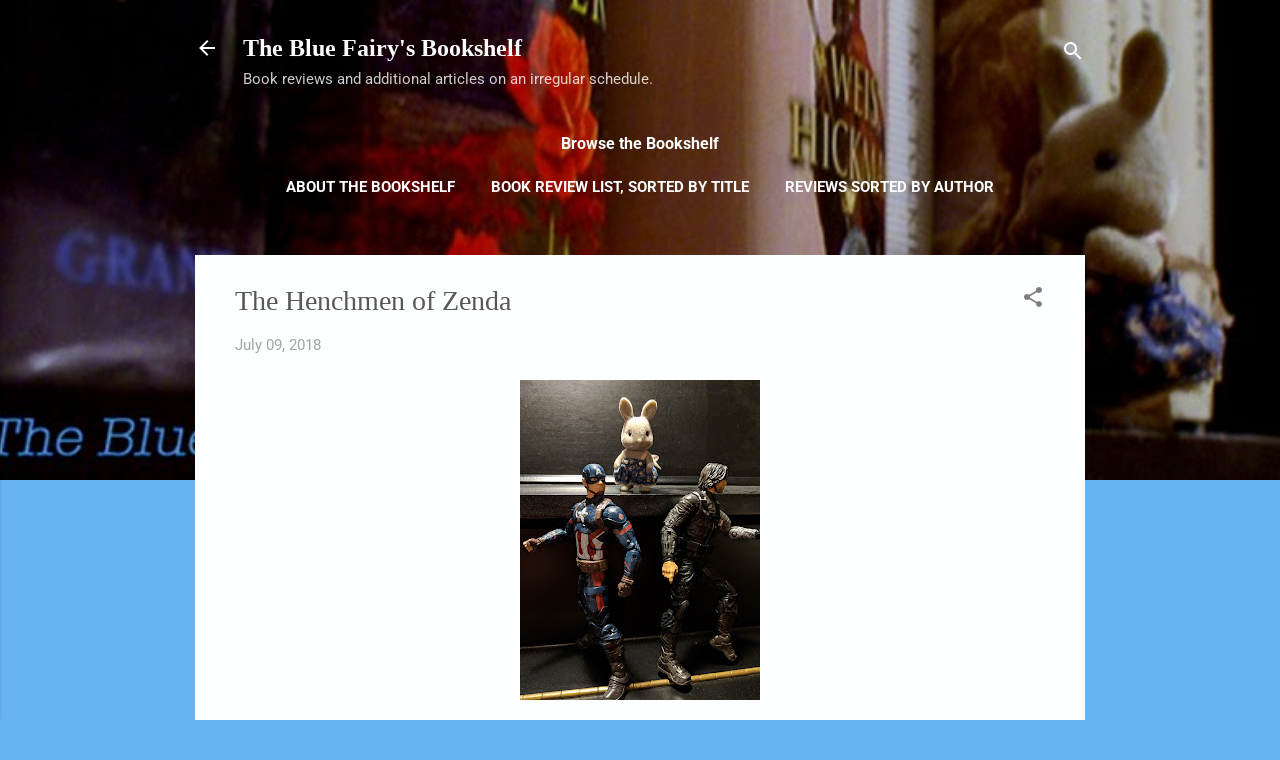

--- FILE ---
content_type: text/html; charset=UTF-8
request_url: https://bluefairysbookshelf.blogspot.com/2018/07/the-henchmen-of-zenda.html
body_size: 26091
content:
<!DOCTYPE html>
<html dir='ltr' lang='en' xmlns='http://www.w3.org/1999/xhtml' xmlns:b='http://www.google.com/2005/gml/b' xmlns:data='http://www.google.com/2005/gml/data' xmlns:expr='http://www.google.com/2005/gml/expr'>
<head>
<!-- Google tag (gtag.js) -->
<script async='async' src='https://www.googletagmanager.com/gtag/js?id=G-0TXCGBNLYV'></script>
<script>
  window.dataLayer = window.dataLayer || [];
  function gtag(){dataLayer.push(arguments);}
  gtag('js', new Date());

  gtag('config', 'G-0TXCGBNLYV');
</script>
<meta content='width=device-width, initial-scale=1' name='viewport'/>
<title>The Henchmen of Zenda</title>
<meta content='text/html; charset=UTF-8' http-equiv='Content-Type'/>
<!-- Chrome, Firefox OS and Opera -->
<meta content='#68b4f3' name='theme-color'/>
<!-- Windows Phone -->
<meta content='#68b4f3' name='msapplication-navbutton-color'/>
<meta content='blogger' name='generator'/>
<link href='https://bluefairysbookshelf.blogspot.com/favicon.ico' rel='icon' type='image/x-icon'/>
<link href='https://bluefairysbookshelf.blogspot.com/2018/07/the-henchmen-of-zenda.html' rel='canonical'/>
<link rel="alternate" type="application/atom+xml" title="The Blue Fairy&#39;s Bookshelf - Atom" href="https://bluefairysbookshelf.blogspot.com/feeds/posts/default" />
<link rel="alternate" type="application/rss+xml" title="The Blue Fairy&#39;s Bookshelf - RSS" href="https://bluefairysbookshelf.blogspot.com/feeds/posts/default?alt=rss" />
<link rel="service.post" type="application/atom+xml" title="The Blue Fairy&#39;s Bookshelf - Atom" href="https://www.blogger.com/feeds/6607193039280948594/posts/default" />

<link rel="alternate" type="application/atom+xml" title="The Blue Fairy&#39;s Bookshelf - Atom" href="https://bluefairysbookshelf.blogspot.com/feeds/6747987989696012460/comments/default" />
<!--Can't find substitution for tag [blog.ieCssRetrofitLinks]-->
<link href='https://blogger.googleusercontent.com/img/b/R29vZ2xl/AVvXsEiQYiP2q3PHKb5Rpi7sFm1HRkBY7D2xbJKQExSmcqZq9Ji7kmGjdBAUcGIa_fnms1rl1tc1LXi4Lj4_f2MJj-1QRSAJpydNELik50MTXvN1uJR9eTMF3vFoF8c4rANz9REzH-BFnGbSDsKf/s320/MVIMG_20180708_213908.jpg' rel='image_src'/>
<meta content='https://bluefairysbookshelf.blogspot.com/2018/07/the-henchmen-of-zenda.html' property='og:url'/>
<meta content='The Henchmen of Zenda' property='og:title'/>
<meta content='Opinionated book reviews from a genre fan: at least one Book Review weekly on Monday, and additional content on an irregular schedule.' property='og:description'/>
<meta content='https://blogger.googleusercontent.com/img/b/R29vZ2xl/AVvXsEiQYiP2q3PHKb5Rpi7sFm1HRkBY7D2xbJKQExSmcqZq9Ji7kmGjdBAUcGIa_fnms1rl1tc1LXi4Lj4_f2MJj-1QRSAJpydNELik50MTXvN1uJR9eTMF3vFoF8c4rANz9REzH-BFnGbSDsKf/w1200-h630-p-k-no-nu/MVIMG_20180708_213908.jpg' property='og:image'/>
<style type='text/css'>@font-face{font-family:'Damion';font-style:normal;font-weight:400;font-display:swap;src:url(//fonts.gstatic.com/s/damion/v15/hv-XlzJ3KEUe_YZkamwz.ttf)format('truetype');}@font-face{font-family:'Playfair Display';font-style:normal;font-weight:900;font-display:swap;src:url(//fonts.gstatic.com/s/playfairdisplay/v40/nuFvD-vYSZviVYUb_rj3ij__anPXJzDwcbmjWBN2PKfsunDXbtY.ttf)format('truetype');}@font-face{font-family:'Roboto';font-style:italic;font-weight:300;font-stretch:normal;font-display:swap;src:url(//fonts.gstatic.com/s/roboto/v50/KFOKCnqEu92Fr1Mu53ZEC9_Vu3r1gIhOszmOClHrs6ljXfMMLt_QuAj-lg.ttf)format('truetype');}@font-face{font-family:'Roboto';font-style:normal;font-weight:400;font-stretch:normal;font-display:swap;src:url(//fonts.gstatic.com/s/roboto/v50/KFOMCnqEu92Fr1ME7kSn66aGLdTylUAMQXC89YmC2DPNWubEbVmUiA8.ttf)format('truetype');}@font-face{font-family:'Roboto';font-style:normal;font-weight:700;font-stretch:normal;font-display:swap;src:url(//fonts.gstatic.com/s/roboto/v50/KFOMCnqEu92Fr1ME7kSn66aGLdTylUAMQXC89YmC2DPNWuYjalmUiA8.ttf)format('truetype');}</style>
<style id='page-skin-1' type='text/css'><!--
/*! normalize.css v3.0.1 | MIT License | git.io/normalize */html{font-family:sans-serif;-ms-text-size-adjust:100%;-webkit-text-size-adjust:100%}body{margin:0}article,aside,details,figcaption,figure,footer,header,hgroup,main,nav,section,summary{display:block}audio,canvas,progress,video{display:inline-block;vertical-align:baseline}audio:not([controls]){display:none;height:0}[hidden],template{display:none}a{background:transparent}a:active,a:hover{outline:0}abbr[title]{border-bottom:1px dotted}b,strong{font-weight:bold}dfn{font-style:italic}h1{font-size:2em;margin:.67em 0}mark{background:#ff0;color:#000}small{font-size:80%}sub,sup{font-size:75%;line-height:0;position:relative;vertical-align:baseline}sup{top:-0.5em}sub{bottom:-0.25em}img{border:0}svg:not(:root){overflow:hidden}figure{margin:1em 40px}hr{-moz-box-sizing:content-box;box-sizing:content-box;height:0}pre{overflow:auto}code,kbd,pre,samp{font-family:monospace,monospace;font-size:1em}button,input,optgroup,select,textarea{color:inherit;font:inherit;margin:0}button{overflow:visible}button,select{text-transform:none}button,html input[type="button"],input[type="reset"],input[type="submit"]{-webkit-appearance:button;cursor:pointer}button[disabled],html input[disabled]{cursor:default}button::-moz-focus-inner,input::-moz-focus-inner{border:0;padding:0}input{line-height:normal}input[type="checkbox"],input[type="radio"]{box-sizing:border-box;padding:0}input[type="number"]::-webkit-inner-spin-button,input[type="number"]::-webkit-outer-spin-button{height:auto}input[type="search"]{-webkit-appearance:textfield;-moz-box-sizing:content-box;-webkit-box-sizing:content-box;box-sizing:content-box}input[type="search"]::-webkit-search-cancel-button,input[type="search"]::-webkit-search-decoration{-webkit-appearance:none}fieldset{border:1px solid #c0c0c0;margin:0 2px;padding:.35em .625em .75em}legend{border:0;padding:0}textarea{overflow:auto}optgroup{font-weight:bold}table{border-collapse:collapse;border-spacing:0}td,th{padding:0}
/*!************************************************
* Blogger Template Style
* Name: Contempo
**************************************************/
body{
overflow-wrap:break-word;
word-break:break-word;
word-wrap:break-word
}
.hidden{
display:none
}
.invisible{
visibility:hidden
}
.container::after,.float-container::after{
clear:both;
content:"";
display:table
}
.clearboth{
clear:both
}
#comments .comment .comment-actions,.subscribe-popup .FollowByEmail .follow-by-email-submit,.widget.Profile .profile-link,.widget.Profile .profile-link.visit-profile{
background:0 0;
border:0;
box-shadow:none;
color:#107cd7;
cursor:pointer;
font-size:14px;
font-weight:700;
outline:0;
text-decoration:none;
text-transform:uppercase;
width:auto
}
.dim-overlay{
background-color:rgba(0,0,0,.54);
height:100vh;
left:0;
position:fixed;
top:0;
width:100%
}
#sharing-dim-overlay{
background-color:transparent
}
input::-ms-clear{
display:none
}
.blogger-logo,.svg-icon-24.blogger-logo{
fill:#ff9800;
opacity:1
}
.loading-spinner-large{
-webkit-animation:mspin-rotate 1.568s infinite linear;
animation:mspin-rotate 1.568s infinite linear;
height:48px;
overflow:hidden;
position:absolute;
width:48px;
z-index:200
}
.loading-spinner-large>div{
-webkit-animation:mspin-revrot 5332ms infinite steps(4);
animation:mspin-revrot 5332ms infinite steps(4)
}
.loading-spinner-large>div>div{
-webkit-animation:mspin-singlecolor-large-film 1333ms infinite steps(81);
animation:mspin-singlecolor-large-film 1333ms infinite steps(81);
background-size:100%;
height:48px;
width:3888px
}
.mspin-black-large>div>div,.mspin-grey_54-large>div>div{
background-image:url(https://www.blogblog.com/indie/mspin_black_large.svg)
}
.mspin-white-large>div>div{
background-image:url(https://www.blogblog.com/indie/mspin_white_large.svg)
}
.mspin-grey_54-large{
opacity:.54
}
@-webkit-keyframes mspin-singlecolor-large-film{
from{
-webkit-transform:translateX(0);
transform:translateX(0)
}
to{
-webkit-transform:translateX(-3888px);
transform:translateX(-3888px)
}
}
@keyframes mspin-singlecolor-large-film{
from{
-webkit-transform:translateX(0);
transform:translateX(0)
}
to{
-webkit-transform:translateX(-3888px);
transform:translateX(-3888px)
}
}
@-webkit-keyframes mspin-rotate{
from{
-webkit-transform:rotate(0);
transform:rotate(0)
}
to{
-webkit-transform:rotate(360deg);
transform:rotate(360deg)
}
}
@keyframes mspin-rotate{
from{
-webkit-transform:rotate(0);
transform:rotate(0)
}
to{
-webkit-transform:rotate(360deg);
transform:rotate(360deg)
}
}
@-webkit-keyframes mspin-revrot{
from{
-webkit-transform:rotate(0);
transform:rotate(0)
}
to{
-webkit-transform:rotate(-360deg);
transform:rotate(-360deg)
}
}
@keyframes mspin-revrot{
from{
-webkit-transform:rotate(0);
transform:rotate(0)
}
to{
-webkit-transform:rotate(-360deg);
transform:rotate(-360deg)
}
}
.skip-navigation{
background-color:#fff;
box-sizing:border-box;
color:#000;
display:block;
height:0;
left:0;
line-height:50px;
overflow:hidden;
padding-top:0;
position:fixed;
text-align:center;
top:0;
-webkit-transition:box-shadow .3s,height .3s,padding-top .3s;
transition:box-shadow .3s,height .3s,padding-top .3s;
width:100%;
z-index:900
}
.skip-navigation:focus{
box-shadow:0 4px 5px 0 rgba(0,0,0,.14),0 1px 10px 0 rgba(0,0,0,.12),0 2px 4px -1px rgba(0,0,0,.2);
height:50px
}
#main{
outline:0
}
.main-heading{
position:absolute;
clip:rect(1px,1px,1px,1px);
padding:0;
border:0;
height:1px;
width:1px;
overflow:hidden
}
.Attribution{
margin-top:1em;
text-align:center
}
.Attribution .blogger img,.Attribution .blogger svg{
vertical-align:bottom
}
.Attribution .blogger img{
margin-right:.5em
}
.Attribution div{
line-height:24px;
margin-top:.5em
}
.Attribution .copyright,.Attribution .image-attribution{
font-size:.7em;
margin-top:1.5em
}
.BLOG_mobile_video_class{
display:none
}
.bg-photo{
background-attachment:scroll!important
}
body .CSS_LIGHTBOX{
z-index:900
}
.extendable .show-less,.extendable .show-more{
border-color:#107cd7;
color:#107cd7;
margin-top:8px
}
.extendable .show-less.hidden,.extendable .show-more.hidden{
display:none
}
.inline-ad{
display:none;
max-width:100%;
overflow:hidden
}
.adsbygoogle{
display:block
}
#cookieChoiceInfo{
bottom:0;
top:auto
}
iframe.b-hbp-video{
border:0
}
.post-body img{
max-width:100%
}
.post-body iframe{
max-width:100%
}
.post-body a[imageanchor="1"]{
display:inline-block
}
.byline{
margin-right:1em
}
.byline:last-child{
margin-right:0
}
.link-copied-dialog{
max-width:520px;
outline:0
}
.link-copied-dialog .modal-dialog-buttons{
margin-top:8px
}
.link-copied-dialog .goog-buttonset-default{
background:0 0;
border:0
}
.link-copied-dialog .goog-buttonset-default:focus{
outline:0
}
.paging-control-container{
margin-bottom:16px
}
.paging-control-container .paging-control{
display:inline-block
}
.paging-control-container .comment-range-text::after,.paging-control-container .paging-control{
color:#107cd7
}
.paging-control-container .comment-range-text,.paging-control-container .paging-control{
margin-right:8px
}
.paging-control-container .comment-range-text::after,.paging-control-container .paging-control::after{
content:"\b7";
cursor:default;
padding-left:8px;
pointer-events:none
}
.paging-control-container .comment-range-text:last-child::after,.paging-control-container .paging-control:last-child::after{
content:none
}
.byline.reactions iframe{
height:20px
}
.b-notification{
color:#000;
background-color:#fff;
border-bottom:solid 1px #000;
box-sizing:border-box;
padding:16px 32px;
text-align:center
}
.b-notification.visible{
-webkit-transition:margin-top .3s cubic-bezier(.4,0,.2,1);
transition:margin-top .3s cubic-bezier(.4,0,.2,1)
}
.b-notification.invisible{
position:absolute
}
.b-notification-close{
position:absolute;
right:8px;
top:8px
}
.no-posts-message{
line-height:40px;
text-align:center
}
@media screen and (max-width:800px){
body.item-view .post-body a[imageanchor="1"][style*="float: left;"],body.item-view .post-body a[imageanchor="1"][style*="float: right;"]{
float:none!important;
clear:none!important
}
body.item-view .post-body a[imageanchor="1"] img{
display:block;
height:auto;
margin:0 auto
}
body.item-view .post-body>.separator:first-child>a[imageanchor="1"]:first-child{
margin-top:20px
}
.post-body a[imageanchor]{
display:block
}
body.item-view .post-body a[imageanchor="1"]{
margin-left:0!important;
margin-right:0!important
}
body.item-view .post-body a[imageanchor="1"]+a[imageanchor="1"]{
margin-top:16px
}
}
.item-control{
display:none
}
#comments{
border-top:1px dashed rgba(0,0,0,.54);
margin-top:20px;
padding:20px
}
#comments .comment-thread ol{
margin:0;
padding-left:0;
padding-left:0
}
#comments .comment .comment-replybox-single,#comments .comment-thread .comment-replies{
margin-left:60px
}
#comments .comment-thread .thread-count{
display:none
}
#comments .comment{
list-style-type:none;
padding:0 0 30px;
position:relative
}
#comments .comment .comment{
padding-bottom:8px
}
.comment .avatar-image-container{
position:absolute
}
.comment .avatar-image-container img{
border-radius:50%
}
.avatar-image-container svg,.comment .avatar-image-container .avatar-icon{
border-radius:50%;
border:solid 1px #7f7f7f;
box-sizing:border-box;
fill:#7f7f7f;
height:35px;
margin:0;
padding:7px;
width:35px
}
.comment .comment-block{
margin-top:10px;
margin-left:60px;
padding-bottom:0
}
#comments .comment-author-header-wrapper{
margin-left:40px
}
#comments .comment .thread-expanded .comment-block{
padding-bottom:20px
}
#comments .comment .comment-header .user,#comments .comment .comment-header .user a{
color:#585858;
font-style:normal;
font-weight:700
}
#comments .comment .comment-actions{
bottom:0;
margin-bottom:15px;
position:absolute
}
#comments .comment .comment-actions>*{
margin-right:8px
}
#comments .comment .comment-header .datetime{
bottom:0;
color:rgba(88,88,88,.54);
display:inline-block;
font-size:13px;
font-style:italic;
margin-left:8px
}
#comments .comment .comment-footer .comment-timestamp a,#comments .comment .comment-header .datetime a{
color:rgba(88,88,88,.54)
}
#comments .comment .comment-content,.comment .comment-body{
margin-top:12px;
word-break:break-word
}
.comment-body{
margin-bottom:12px
}
#comments.embed[data-num-comments="0"]{
border:0;
margin-top:0;
padding-top:0
}
#comments.embed[data-num-comments="0"] #comment-post-message,#comments.embed[data-num-comments="0"] div.comment-form>p,#comments.embed[data-num-comments="0"] p.comment-footer{
display:none
}
#comment-editor-src{
display:none
}
.comments .comments-content .loadmore.loaded{
max-height:0;
opacity:0;
overflow:hidden
}
.extendable .remaining-items{
height:0;
overflow:hidden;
-webkit-transition:height .3s cubic-bezier(.4,0,.2,1);
transition:height .3s cubic-bezier(.4,0,.2,1)
}
.extendable .remaining-items.expanded{
height:auto
}
.svg-icon-24,.svg-icon-24-button{
cursor:pointer;
height:24px;
width:24px;
min-width:24px
}
.touch-icon{
margin:-12px;
padding:12px
}
.touch-icon:active,.touch-icon:focus{
background-color:rgba(153,153,153,.4);
border-radius:50%
}
svg:not(:root).touch-icon{
overflow:visible
}
html[dir=rtl] .rtl-reversible-icon{
-webkit-transform:scaleX(-1);
-ms-transform:scaleX(-1);
transform:scaleX(-1)
}
.svg-icon-24-button,.touch-icon-button{
background:0 0;
border:0;
margin:0;
outline:0;
padding:0
}
.touch-icon-button .touch-icon:active,.touch-icon-button .touch-icon:focus{
background-color:transparent
}
.touch-icon-button:active .touch-icon,.touch-icon-button:focus .touch-icon{
background-color:rgba(153,153,153,.4);
border-radius:50%
}
.Profile .default-avatar-wrapper .avatar-icon{
border-radius:50%;
border:solid 1px #7f7f7f;
box-sizing:border-box;
fill:#7f7f7f;
margin:0
}
.Profile .individual .default-avatar-wrapper .avatar-icon{
padding:25px
}
.Profile .individual .avatar-icon,.Profile .individual .profile-img{
height:120px;
width:120px
}
.Profile .team .default-avatar-wrapper .avatar-icon{
padding:8px
}
.Profile .team .avatar-icon,.Profile .team .default-avatar-wrapper,.Profile .team .profile-img{
height:40px;
width:40px
}
.snippet-container{
margin:0;
position:relative;
overflow:hidden
}
.snippet-fade{
bottom:0;
box-sizing:border-box;
position:absolute;
width:96px
}
.snippet-fade{
right:0
}
.snippet-fade:after{
content:"\2026"
}
.snippet-fade:after{
float:right
}
.post-bottom{
-webkit-box-align:center;
-webkit-align-items:center;
-ms-flex-align:center;
align-items:center;
display:-webkit-box;
display:-webkit-flex;
display:-ms-flexbox;
display:flex;
-webkit-flex-wrap:wrap;
-ms-flex-wrap:wrap;
flex-wrap:wrap
}
.post-footer{
-webkit-box-flex:1;
-webkit-flex:1 1 auto;
-ms-flex:1 1 auto;
flex:1 1 auto;
-webkit-flex-wrap:wrap;
-ms-flex-wrap:wrap;
flex-wrap:wrap;
-webkit-box-ordinal-group:2;
-webkit-order:1;
-ms-flex-order:1;
order:1
}
.post-footer>*{
-webkit-box-flex:0;
-webkit-flex:0 1 auto;
-ms-flex:0 1 auto;
flex:0 1 auto
}
.post-footer .byline:last-child{
margin-right:1em
}
.jump-link{
-webkit-box-flex:0;
-webkit-flex:0 0 auto;
-ms-flex:0 0 auto;
flex:0 0 auto;
-webkit-box-ordinal-group:3;
-webkit-order:2;
-ms-flex-order:2;
order:2
}
.centered-top-container.sticky{
left:0;
position:fixed;
right:0;
top:0;
width:auto;
z-index:50;
-webkit-transition-property:opacity,-webkit-transform;
transition-property:opacity,-webkit-transform;
transition-property:transform,opacity;
transition-property:transform,opacity,-webkit-transform;
-webkit-transition-duration:.2s;
transition-duration:.2s;
-webkit-transition-timing-function:cubic-bezier(.4,0,.2,1);
transition-timing-function:cubic-bezier(.4,0,.2,1)
}
.centered-top-placeholder{
display:none
}
.collapsed-header .centered-top-placeholder{
display:block
}
.centered-top-container .Header .replaced h1,.centered-top-placeholder .Header .replaced h1{
display:none
}
.centered-top-container.sticky .Header .replaced h1{
display:block
}
.centered-top-container.sticky .Header .header-widget{
background:0 0
}
.centered-top-container.sticky .Header .header-image-wrapper{
display:none
}
.centered-top-container img,.centered-top-placeholder img{
max-width:100%
}
.collapsible{
-webkit-transition:height .3s cubic-bezier(.4,0,.2,1);
transition:height .3s cubic-bezier(.4,0,.2,1)
}
.collapsible,.collapsible>summary{
display:block;
overflow:hidden
}
.collapsible>:not(summary){
display:none
}
.collapsible[open]>:not(summary){
display:block
}
.collapsible:focus,.collapsible>summary:focus{
outline:0
}
.collapsible>summary{
cursor:pointer;
display:block;
padding:0
}
.collapsible:focus>summary,.collapsible>summary:focus{
background-color:transparent
}
.collapsible>summary::-webkit-details-marker{
display:none
}
.collapsible-title{
-webkit-box-align:center;
-webkit-align-items:center;
-ms-flex-align:center;
align-items:center;
display:-webkit-box;
display:-webkit-flex;
display:-ms-flexbox;
display:flex
}
.collapsible-title .title{
-webkit-box-flex:1;
-webkit-flex:1 1 auto;
-ms-flex:1 1 auto;
flex:1 1 auto;
-webkit-box-ordinal-group:1;
-webkit-order:0;
-ms-flex-order:0;
order:0;
overflow:hidden;
text-overflow:ellipsis;
white-space:nowrap
}
.collapsible-title .chevron-down,.collapsible[open] .collapsible-title .chevron-up{
display:block
}
.collapsible-title .chevron-up,.collapsible[open] .collapsible-title .chevron-down{
display:none
}
.flat-button{
cursor:pointer;
display:inline-block;
font-weight:700;
text-transform:uppercase;
border-radius:2px;
padding:8px;
margin:-8px
}
.flat-icon-button{
background:0 0;
border:0;
margin:0;
outline:0;
padding:0;
margin:-12px;
padding:12px;
cursor:pointer;
box-sizing:content-box;
display:inline-block;
line-height:0
}
.flat-icon-button,.flat-icon-button .splash-wrapper{
border-radius:50%
}
.flat-icon-button .splash.animate{
-webkit-animation-duration:.3s;
animation-duration:.3s
}
.overflowable-container{
max-height:46px;
overflow:hidden;
position:relative
}
.overflow-button{
cursor:pointer
}
#overflowable-dim-overlay{
background:0 0
}
.overflow-popup{
box-shadow:0 2px 2px 0 rgba(0,0,0,.14),0 3px 1px -2px rgba(0,0,0,.2),0 1px 5px 0 rgba(0,0,0,.12);
background-color:#fdfeff;
left:0;
max-width:calc(100% - 32px);
position:absolute;
top:0;
visibility:hidden;
z-index:101
}
.overflow-popup ul{
list-style:none
}
.overflow-popup .tabs li,.overflow-popup li{
display:block;
height:auto
}
.overflow-popup .tabs li{
padding-left:0;
padding-right:0
}
.overflow-button.hidden,.overflow-popup .tabs li.hidden,.overflow-popup li.hidden{
display:none
}
.pill-button{
background:0 0;
border:1px solid;
border-radius:12px;
cursor:pointer;
display:inline-block;
padding:4px 16px;
text-transform:uppercase
}
.ripple{
position:relative
}
.ripple>*{
z-index:1
}
.splash-wrapper{
bottom:0;
left:0;
overflow:hidden;
pointer-events:none;
position:absolute;
right:0;
top:0;
z-index:0
}
.splash{
background:#ccc;
border-radius:100%;
display:block;
opacity:.6;
position:absolute;
-webkit-transform:scale(0);
-ms-transform:scale(0);
transform:scale(0)
}
.splash.animate{
-webkit-animation:ripple-effect .4s linear;
animation:ripple-effect .4s linear
}
@-webkit-keyframes ripple-effect{
100%{
opacity:0;
-webkit-transform:scale(2.5);
transform:scale(2.5)
}
}
@keyframes ripple-effect{
100%{
opacity:0;
-webkit-transform:scale(2.5);
transform:scale(2.5)
}
}
.search{
display:-webkit-box;
display:-webkit-flex;
display:-ms-flexbox;
display:flex;
line-height:24px;
width:24px
}
.search.focused{
width:100%
}
.search.focused .section{
width:100%
}
.search form{
z-index:101
}
.search h3{
display:none
}
.search form{
display:-webkit-box;
display:-webkit-flex;
display:-ms-flexbox;
display:flex;
-webkit-box-flex:1;
-webkit-flex:1 0 0;
-ms-flex:1 0 0px;
flex:1 0 0;
border-bottom:solid 1px transparent;
padding-bottom:8px
}
.search form>*{
display:none
}
.search.focused form>*{
display:block
}
.search .search-input label{
display:none
}
.centered-top-placeholder.cloned .search form{
z-index:30
}
.search.focused form{
border-color:#fdfeff;
position:relative;
width:auto
}
.collapsed-header .centered-top-container .search.focused form{
border-bottom-color:transparent
}
.search-expand{
-webkit-box-flex:0;
-webkit-flex:0 0 auto;
-ms-flex:0 0 auto;
flex:0 0 auto
}
.search-expand-text{
display:none
}
.search-close{
display:inline;
vertical-align:middle
}
.search-input{
-webkit-box-flex:1;
-webkit-flex:1 0 1px;
-ms-flex:1 0 1px;
flex:1 0 1px
}
.search-input input{
background:0 0;
border:0;
box-sizing:border-box;
color:#fdfeff;
display:inline-block;
outline:0;
width:calc(100% - 48px)
}
.search-input input.no-cursor{
color:transparent;
text-shadow:0 0 0 #fdfeff
}
.collapsed-header .centered-top-container .search-action,.collapsed-header .centered-top-container .search-input input{
color:#585858
}
.collapsed-header .centered-top-container .search-input input.no-cursor{
color:transparent;
text-shadow:0 0 0 #585858
}
.collapsed-header .centered-top-container .search-input input.no-cursor:focus,.search-input input.no-cursor:focus{
outline:0
}
.search-focused>*{
visibility:hidden
}
.search-focused .search,.search-focused .search-icon{
visibility:visible
}
.search.focused .search-action{
display:block
}
.search.focused .search-action:disabled{
opacity:.3
}
.widget.Sharing .sharing-button{
display:none
}
.widget.Sharing .sharing-buttons li{
padding:0
}
.widget.Sharing .sharing-buttons li span{
display:none
}
.post-share-buttons{
position:relative
}
.centered-bottom .share-buttons .svg-icon-24,.share-buttons .svg-icon-24{
fill:#707070
}
.sharing-open.touch-icon-button:active .touch-icon,.sharing-open.touch-icon-button:focus .touch-icon{
background-color:transparent
}
.share-buttons{
background-color:#fff8f6;
border-radius:2px;
box-shadow:0 2px 2px 0 rgba(0,0,0,.14),0 3px 1px -2px rgba(0,0,0,.2),0 1px 5px 0 rgba(0,0,0,.12);
color:#7f7f7f;
list-style:none;
margin:0;
padding:8px 0;
position:absolute;
top:-11px;
min-width:200px;
z-index:101
}
.share-buttons.hidden{
display:none
}
.sharing-button{
background:0 0;
border:0;
margin:0;
outline:0;
padding:0;
cursor:pointer
}
.share-buttons li{
margin:0;
height:48px
}
.share-buttons li:last-child{
margin-bottom:0
}
.share-buttons li .sharing-platform-button{
box-sizing:border-box;
cursor:pointer;
display:block;
height:100%;
margin-bottom:0;
padding:0 16px;
position:relative;
width:100%
}
.share-buttons li .sharing-platform-button:focus,.share-buttons li .sharing-platform-button:hover{
background-color:rgba(128,128,128,.1);
outline:0
}
.share-buttons li svg[class*=" sharing-"],.share-buttons li svg[class^=sharing-]{
position:absolute;
top:10px
}
.share-buttons li span.sharing-platform-button{
position:relative;
top:0
}
.share-buttons li .platform-sharing-text{
display:block;
font-size:16px;
line-height:48px;
white-space:nowrap
}
.share-buttons li .platform-sharing-text{
margin-left:56px
}
.sidebar-container{
background-color:#fdfeff;
max-width:284px;
overflow-y:auto;
-webkit-transition-property:-webkit-transform;
transition-property:-webkit-transform;
transition-property:transform;
transition-property:transform,-webkit-transform;
-webkit-transition-duration:.3s;
transition-duration:.3s;
-webkit-transition-timing-function:cubic-bezier(0,0,.2,1);
transition-timing-function:cubic-bezier(0,0,.2,1);
width:284px;
z-index:101;
-webkit-overflow-scrolling:touch
}
.sidebar-container .navigation{
line-height:0;
padding:16px
}
.sidebar-container .sidebar-back{
cursor:pointer
}
.sidebar-container .widget{
background:0 0;
margin:0 16px;
padding:16px 0
}
.sidebar-container .widget .title{
color:#585858;
margin:0
}
.sidebar-container .widget ul{
list-style:none;
margin:0;
padding:0
}
.sidebar-container .widget ul ul{
margin-left:1em
}
.sidebar-container .widget li{
font-size:16px;
line-height:normal
}
.sidebar-container .widget+.widget{
border-top:1px dashed #d1d1d1
}
.BlogArchive li{
margin:16px 0
}
.BlogArchive li:last-child{
margin-bottom:0
}
.Label li a{
display:inline-block
}
.BlogArchive .post-count,.Label .label-count{
float:right;
margin-left:.25em
}
.BlogArchive .post-count::before,.Label .label-count::before{
content:"("
}
.BlogArchive .post-count::after,.Label .label-count::after{
content:")"
}
.widget.Translate .skiptranslate>div{
display:block!important
}
.widget.Profile .profile-link{
display:-webkit-box;
display:-webkit-flex;
display:-ms-flexbox;
display:flex
}
.widget.Profile .team-member .default-avatar-wrapper,.widget.Profile .team-member .profile-img{
-webkit-box-flex:0;
-webkit-flex:0 0 auto;
-ms-flex:0 0 auto;
flex:0 0 auto;
margin-right:1em
}
.widget.Profile .individual .profile-link{
-webkit-box-orient:vertical;
-webkit-box-direction:normal;
-webkit-flex-direction:column;
-ms-flex-direction:column;
flex-direction:column
}
.widget.Profile .team .profile-link .profile-name{
-webkit-align-self:center;
-ms-flex-item-align:center;
align-self:center;
display:block;
-webkit-box-flex:1;
-webkit-flex:1 1 auto;
-ms-flex:1 1 auto;
flex:1 1 auto
}
.dim-overlay{
background-color:rgba(0,0,0,.54);
z-index:100
}
body.sidebar-visible{
overflow-y:hidden
}
@media screen and (max-width:1439px){
.sidebar-container{
bottom:0;
position:fixed;
top:0;
left:0;
right:auto
}
.sidebar-container.sidebar-invisible{
-webkit-transition-timing-function:cubic-bezier(.4,0,.6,1);
transition-timing-function:cubic-bezier(.4,0,.6,1);
-webkit-transform:translateX(-284px);
-ms-transform:translateX(-284px);
transform:translateX(-284px)
}
}
@media screen and (min-width:1440px){
.sidebar-container{
position:absolute;
top:0;
left:0;
right:auto
}
.sidebar-container .navigation{
display:none
}
}
.dialog{
box-shadow:0 2px 2px 0 rgba(0,0,0,.14),0 3px 1px -2px rgba(0,0,0,.2),0 1px 5px 0 rgba(0,0,0,.12);
background:#fdfeff;
box-sizing:border-box;
color:#838383;
padding:30px;
position:fixed;
text-align:center;
width:calc(100% - 24px);
z-index:101
}
.dialog input[type=email],.dialog input[type=text]{
background-color:transparent;
border:0;
border-bottom:solid 1px rgba(131,131,131,.12);
color:#838383;
display:block;
font-family:Roboto, sans-serif;
font-size:16px;
line-height:24px;
margin:auto;
padding-bottom:7px;
outline:0;
text-align:center;
width:100%
}
.dialog input[type=email]::-webkit-input-placeholder,.dialog input[type=text]::-webkit-input-placeholder{
color:#838383
}
.dialog input[type=email]::-moz-placeholder,.dialog input[type=text]::-moz-placeholder{
color:#838383
}
.dialog input[type=email]:-ms-input-placeholder,.dialog input[type=text]:-ms-input-placeholder{
color:#838383
}
.dialog input[type=email]::-ms-input-placeholder,.dialog input[type=text]::-ms-input-placeholder{
color:#838383
}
.dialog input[type=email]::placeholder,.dialog input[type=text]::placeholder{
color:#838383
}
.dialog input[type=email]:focus,.dialog input[type=text]:focus{
border-bottom:solid 2px #107cd7;
padding-bottom:6px
}
.dialog input.no-cursor{
color:transparent;
text-shadow:0 0 0 #838383
}
.dialog input.no-cursor:focus{
outline:0
}
.dialog input.no-cursor:focus{
outline:0
}
.dialog input[type=submit]{
font-family:Roboto, sans-serif
}
.dialog .goog-buttonset-default{
color:#107cd7
}
.subscribe-popup{
max-width:364px
}
.subscribe-popup h3{
color:#585858;
font-size:1.8em;
margin-top:0
}
.subscribe-popup .FollowByEmail h3{
display:none
}
.subscribe-popup .FollowByEmail .follow-by-email-submit{
color:#107cd7;
display:inline-block;
margin:0 auto;
margin-top:24px;
width:auto;
white-space:normal
}
.subscribe-popup .FollowByEmail .follow-by-email-submit:disabled{
cursor:default;
opacity:.3
}
@media (max-width:800px){
.blog-name div.widget.Subscribe{
margin-bottom:16px
}
body.item-view .blog-name div.widget.Subscribe{
margin:8px auto 16px auto;
width:100%
}
}
.tabs{
list-style:none
}
.tabs li{
display:inline-block
}
.tabs li a{
cursor:pointer;
display:inline-block;
font-weight:700;
text-transform:uppercase;
padding:12px 8px
}
.tabs .selected{
border-bottom:4px solid #ffffff
}
.tabs .selected a{
color:#ffffff
}
body#layout .bg-photo,body#layout .bg-photo-overlay{
display:none
}
body#layout .page_body{
padding:0;
position:relative;
top:0
}
body#layout .page{
display:inline-block;
left:inherit;
position:relative;
vertical-align:top;
width:540px
}
body#layout .centered{
max-width:954px
}
body#layout .navigation{
display:none
}
body#layout .sidebar-container{
display:inline-block;
width:40%
}
body#layout .hamburger-menu,body#layout .search{
display:none
}
.centered-top-container .svg-icon-24,body.collapsed-header .centered-top-placeholder .svg-icon-24{
fill:#ffffff
}
.sidebar-container .svg-icon-24{
fill:#7f7f7f
}
.centered-bottom .svg-icon-24,body.collapsed-header .centered-top-container .svg-icon-24{
fill:#7f7f7f
}
.centered-bottom .share-buttons .svg-icon-24,.share-buttons .svg-icon-24{
fill:#707070
}
body{
background-color:#68b4f3;
color:#838383;
font:15px Roboto, sans-serif;
margin:0;
min-height:100vh
}
img{
max-width:100%
}
h3{
color:#838383;
font-size:16px
}
a{
text-decoration:none;
color:#107cd7
}
a:visited{
color:#b33a0d
}
a:hover{
color:#b33a0d
}
blockquote{
color:#585858;
font:italic 300 15px Roboto, sans-serif;
font-size:x-large;
text-align:center
}
.pill-button{
font-size:12px
}
.bg-photo-container{
height:480px;
overflow:hidden;
position:absolute;
width:100%;
z-index:1
}
.bg-photo{
background:#f2825a url(https://blogger.googleusercontent.com/img/a/AVvXsEii4EbDQ9moE65VpVtyCgdfq9VVyyKPx-q5BAm27gk1Kwb99So-Vx_GMl7Ss1qKXyLl0tXB8tMOrNASY_K6Q1dvKcQj3cxsfFRAGKJJml7rAlB41cPkcy3e4EZzXzOuqJCv3Z7VmYeE-bfy1nnTlxKpAjXlKsPz7XZb871SNzTCJkuOa28e8uyh-6QGaQ=s1600) repeat scroll top right;
background-attachment:scroll;
background-size:cover;
-webkit-filter:blur(0px);
filter:blur(0px);
height:calc(100% + 2 * 0px);
left:0px;
position:absolute;
top:0px;
width:calc(100% + 2 * 0px)
}
.bg-photo-overlay{
background:rgba(0,0,0,.26);
background-size:cover;
height:480px;
position:absolute;
width:100%;
z-index:2
}
.hamburger-menu{
float:left;
margin-top:0
}
.sticky .hamburger-menu{
float:none;
position:absolute
}
.search{
border-bottom:solid 1px rgba(253, 254, 255, 0);
float:right;
position:relative;
-webkit-transition-property:width;
transition-property:width;
-webkit-transition-duration:.5s;
transition-duration:.5s;
-webkit-transition-timing-function:cubic-bezier(.4,0,.2,1);
transition-timing-function:cubic-bezier(.4,0,.2,1);
z-index:101
}
.search .dim-overlay{
background-color:transparent
}
.search form{
height:36px;
-webkit-transition-property:border-color;
transition-property:border-color;
-webkit-transition-delay:.5s;
transition-delay:.5s;
-webkit-transition-duration:.2s;
transition-duration:.2s;
-webkit-transition-timing-function:cubic-bezier(.4,0,.2,1);
transition-timing-function:cubic-bezier(.4,0,.2,1)
}
.search.focused{
width:calc(100% - 48px)
}
.search.focused form{
display:-webkit-box;
display:-webkit-flex;
display:-ms-flexbox;
display:flex;
-webkit-box-flex:1;
-webkit-flex:1 0 1px;
-ms-flex:1 0 1px;
flex:1 0 1px;
border-color:#fdfeff;
margin-left:-24px;
padding-left:36px;
position:relative;
width:auto
}
.item-view .search,.sticky .search{
right:0;
float:none;
margin-left:0;
position:absolute
}
.item-view .search.focused,.sticky .search.focused{
width:calc(100% - 50px)
}
.item-view .search.focused form,.sticky .search.focused form{
border-bottom-color:#757575
}
.centered-top-placeholder.cloned .search form{
z-index:30
}
.search_button{
-webkit-box-flex:0;
-webkit-flex:0 0 24px;
-ms-flex:0 0 24px;
flex:0 0 24px;
-webkit-box-orient:vertical;
-webkit-box-direction:normal;
-webkit-flex-direction:column;
-ms-flex-direction:column;
flex-direction:column
}
.search_button svg{
margin-top:0
}
.search-input{
height:48px
}
.search-input input{
display:block;
color:#ffffff;
font:16px Roboto, sans-serif;
height:48px;
line-height:48px;
padding:0;
width:100%
}
.search-input input::-webkit-input-placeholder{
color:#ffffff;
opacity:.3
}
.search-input input::-moz-placeholder{
color:#ffffff;
opacity:.3
}
.search-input input:-ms-input-placeholder{
color:#ffffff;
opacity:.3
}
.search-input input::-ms-input-placeholder{
color:#ffffff;
opacity:.3
}
.search-input input::placeholder{
color:#ffffff;
opacity:.3
}
.search-action{
background:0 0;
border:0;
color:#fdfeff;
cursor:pointer;
display:none;
height:48px;
margin-top:0
}
.sticky .search-action{
color:#757575
}
.search.focused .search-action{
display:block
}
.search.focused .search-action:disabled{
opacity:.3
}
.page_body{
position:relative;
z-index:20
}
.page_body .widget{
margin-bottom:16px
}
.page_body .centered{
box-sizing:border-box;
display:-webkit-box;
display:-webkit-flex;
display:-ms-flexbox;
display:flex;
-webkit-box-orient:vertical;
-webkit-box-direction:normal;
-webkit-flex-direction:column;
-ms-flex-direction:column;
flex-direction:column;
margin:0 auto;
max-width:922px;
min-height:100vh;
padding:24px 0
}
.page_body .centered>*{
-webkit-box-flex:0;
-webkit-flex:0 0 auto;
-ms-flex:0 0 auto;
flex:0 0 auto
}
.page_body .centered>#footer{
margin-top:auto
}
.blog-name{
margin:24px 0 16px 0
}
.item-view .blog-name,.sticky .blog-name{
box-sizing:border-box;
margin-left:36px;
min-height:48px;
opacity:1;
padding-top:12px
}
.blog-name .subscribe-section-container{
margin-bottom:32px;
text-align:center;
-webkit-transition-property:opacity;
transition-property:opacity;
-webkit-transition-duration:.5s;
transition-duration:.5s
}
.item-view .blog-name .subscribe-section-container,.sticky .blog-name .subscribe-section-container{
margin:0 0 8px 0
}
.blog-name .PageList{
margin-top:16px;
padding-top:8px;
text-align:center
}
.blog-name .PageList .overflowable-contents{
width:100%
}
.blog-name .PageList h3.title{
color:#fdfeff;
margin:8px auto;
text-align:center;
width:100%
}
.centered-top-container .blog-name{
-webkit-transition-property:opacity;
transition-property:opacity;
-webkit-transition-duration:.5s;
transition-duration:.5s
}
.item-view .return_link{
margin-bottom:12px;
margin-top:12px;
position:absolute
}
.item-view .blog-name{
display:-webkit-box;
display:-webkit-flex;
display:-ms-flexbox;
display:flex;
-webkit-flex-wrap:wrap;
-ms-flex-wrap:wrap;
flex-wrap:wrap;
margin:0 48px 27px 48px
}
.item-view .subscribe-section-container{
-webkit-box-flex:0;
-webkit-flex:0 0 auto;
-ms-flex:0 0 auto;
flex:0 0 auto
}
.item-view #header,.item-view .Header{
margin-bottom:5px;
margin-right:15px
}
.item-view .sticky .Header{
margin-bottom:0
}
.item-view .Header p{
margin:10px 0 0 0;
text-align:left
}
.item-view .post-share-buttons-bottom{
margin-right:16px
}
.sticky{
background:#fdfeff;
box-shadow:0 0 20px 0 rgba(0,0,0,.7);
box-sizing:border-box;
margin-left:0
}
.sticky #header{
margin-bottom:8px;
margin-right:8px
}
.sticky .centered-top{
margin:4px auto;
max-width:890px;
min-height:48px
}
.sticky .blog-name{
display:-webkit-box;
display:-webkit-flex;
display:-ms-flexbox;
display:flex;
margin:0 48px
}
.sticky .blog-name #header{
-webkit-box-flex:0;
-webkit-flex:0 1 auto;
-ms-flex:0 1 auto;
flex:0 1 auto;
-webkit-box-ordinal-group:2;
-webkit-order:1;
-ms-flex-order:1;
order:1;
overflow:hidden
}
.sticky .blog-name .subscribe-section-container{
-webkit-box-flex:0;
-webkit-flex:0 0 auto;
-ms-flex:0 0 auto;
flex:0 0 auto;
-webkit-box-ordinal-group:3;
-webkit-order:2;
-ms-flex-order:2;
order:2
}
.sticky .Header h1{
overflow:hidden;
text-overflow:ellipsis;
white-space:nowrap;
margin-right:-10px;
margin-bottom:-10px;
padding-right:10px;
padding-bottom:10px
}
.sticky .Header p{
display:none
}
.sticky .PageList{
display:none
}
.search-focused>*{
visibility:visible
}
.search-focused .hamburger-menu{
visibility:visible
}
.item-view .search-focused .blog-name,.sticky .search-focused .blog-name{
opacity:0
}
.centered-bottom,.centered-top-container,.centered-top-placeholder{
padding:0 16px
}
.centered-top{
position:relative
}
.item-view .centered-top.search-focused .subscribe-section-container,.sticky .centered-top.search-focused .subscribe-section-container{
opacity:0
}
.page_body.has-vertical-ads .centered .centered-bottom{
display:inline-block;
width:calc(100% - 176px)
}
.Header h1{
color:#fdfeff;
font:normal bold 44px Georgia, Utopia, 'Palatino Linotype', Palatino, serif;
line-height:normal;
margin:0 0 13px 0;
text-align:center;
width:100%
}
.Header h1 a,.Header h1 a:hover,.Header h1 a:visited{
color:#fdfeff
}
.item-view .Header h1,.sticky .Header h1{
font-size:24px;
line-height:24px;
margin:0;
text-align:left
}
.sticky .Header h1{
color:#757575
}
.sticky .Header h1 a,.sticky .Header h1 a:hover,.sticky .Header h1 a:visited{
color:#757575
}
.Header p{
color:#fdfeff;
margin:0 0 13px 0;
opacity:.8;
text-align:center
}
.widget .title{
line-height:28px
}
.BlogArchive li{
font-size:16px
}
.BlogArchive .post-count{
color:#757575
}
#page_body .FeaturedPost,.Blog .blog-posts .post-outer-container{
background:#fdfeff;
min-height:40px;
padding:30px 40px;
width:auto
}
.Blog .blog-posts .post-outer-container:last-child{
margin-bottom:0
}
.Blog .blog-posts .post-outer-container .post-outer{
border:0;
position:relative;
padding-bottom:.25em
}
.post-outer-container{
margin-bottom:16px
}
.post:first-child{
margin-top:0
}
.post .thumb{
float:left;
height:20%;
width:20%
}
.post-share-buttons-bottom,.post-share-buttons-top{
float:right
}
.post-share-buttons-bottom{
margin-right:24px
}
.post-footer,.post-header{
clear:left;
color:rgba(87,87,87,0.537);
margin:0;
width:inherit
}
.blog-pager{
text-align:center
}
.blog-pager a{
color:#838383
}
.blog-pager a:visited{
color:#b33a0d
}
.blog-pager a:hover{
color:#b33a0d
}
.post-title{
font:normal normal 28px Georgia, Utopia, 'Palatino Linotype', Palatino, serif;
float:left;
margin:0 0 8px 0;
max-width:calc(100% - 48px)
}
.post-title a{
font:normal 900 36px Georgia, Utopia, 'Palatino Linotype', Palatino, serif
}
.post-title,.post-title a,.post-title a:hover,.post-title a:visited{
color:#585858
}
.post-body{
color:#757575;
font:15px Roboto, sans-serif;
line-height:1.6em;
margin:1.5em 0 2em 0;
display:block
}
.post-body img{
height:inherit
}
.post-body .snippet-thumbnail{
float:left;
margin:0;
margin-right:2em;
max-height:128px;
max-width:128px
}
.post-body .snippet-thumbnail img{
max-width:100%
}
.main .FeaturedPost .widget-content{
border:0;
position:relative;
padding-bottom:.25em
}
.FeaturedPost img{
margin-top:2em
}
.FeaturedPost .snippet-container{
margin:2em 0
}
.FeaturedPost .snippet-container p{
margin:0
}
.FeaturedPost .snippet-thumbnail{
float:none;
height:auto;
margin-bottom:2em;
margin-right:0;
overflow:hidden;
max-height:calc(600px + 2em);
max-width:100%;
text-align:center;
width:100%
}
.FeaturedPost .snippet-thumbnail img{
max-width:100%;
width:100%
}
.byline{
color:rgba(87,87,87,0.537);
display:inline-block;
line-height:24px;
margin-top:8px;
vertical-align:top
}
.byline.post-author:first-child{
margin-right:0
}
.byline.reactions .reactions-label{
line-height:22px;
vertical-align:top
}
.byline.post-share-buttons{
position:relative;
display:inline-block;
margin-top:0;
width:100%
}
.byline.post-share-buttons .sharing{
float:right
}
.flat-button.ripple:hover{
background-color:rgba(16,124,215,.12)
}
.flat-button.ripple .splash{
background-color:rgba(16,124,215,.4)
}
a.timestamp-link,a:active.timestamp-link,a:visited.timestamp-link{
color:inherit;
font:inherit;
text-decoration:inherit
}
.post-share-buttons{
margin-left:0
}
.clear-sharing{
min-height:24px
}
.comment-link{
color:#107cd7;
position:relative
}
.comment-link .num_comments{
margin-left:8px;
vertical-align:top
}
#comment-holder .continue{
display:none
}
#comment-editor{
margin-bottom:20px;
margin-top:20px
}
#comments .comment-form h4,#comments h3.title{
position:absolute;
clip:rect(1px,1px,1px,1px);
padding:0;
border:0;
height:1px;
width:1px;
overflow:hidden
}
.post-filter-message{
background-color:rgba(0,0,0,.7);
color:#fff;
display:table;
margin-bottom:16px;
width:100%
}
.post-filter-message div{
display:table-cell;
padding:15px 28px
}
.post-filter-message div:last-child{
padding-left:0;
text-align:right
}
.post-filter-message a{
white-space:nowrap
}
.post-filter-message .search-label,.post-filter-message .search-query{
font-weight:700;
color:#107cd7
}
#blog-pager{
margin:2em 0
}
#blog-pager a{
color:#ffffff;
font-size:14px
}
.subscribe-button{
border-color:#fdfeff;
color:#fdfeff
}
.sticky .subscribe-button{
border-color:#757575;
color:#757575
}
.tabs{
margin:0 auto;
padding:0
}
.tabs li{
margin:0 8px;
vertical-align:top
}
.tabs .overflow-button a,.tabs li a{
color:#fdfeff;
font:700 normal 15px Roboto, sans-serif;
line-height:18px
}
.tabs .overflow-button a{
padding:12px 8px
}
.overflow-popup .tabs li{
text-align:left
}
.overflow-popup li a{
color:#757575;
display:block;
padding:8px 20px
}
.overflow-popup li.selected a{
color:#585858
}
a.report_abuse{
font-weight:400
}
.Label li,.Label span.label-size,.byline.post-labels a{
background-color:#005df5;
border:1px solid #005df5;
border-radius:15px;
display:inline-block;
margin:4px 4px 4px 0;
padding:3px 8px
}
.Label a,.byline.post-labels a{
color:#ffffff
}
.Label ul{
list-style:none;
padding:0
}
.PopularPosts{
background-color:#fff8f6;
padding:30px 40px
}
.PopularPosts .item-content{
color:#757575;
margin-top:24px
}
.PopularPosts a,.PopularPosts a:hover,.PopularPosts a:visited{
color:#b33a0d
}
.PopularPosts .post-title,.PopularPosts .post-title a,.PopularPosts .post-title a:hover,.PopularPosts .post-title a:visited{
color:#212121;
font-size:18px;
font-weight:700;
line-height:24px
}
.PopularPosts,.PopularPosts h3.title a{
color:#757575;
font:15px Roboto, sans-serif
}
.main .PopularPosts{
padding:16px 40px
}
.PopularPosts h3.title{
font-size:14px;
margin:0
}
.PopularPosts h3.post-title{
margin-bottom:0
}
.PopularPosts .byline{
color:#000000
}
.PopularPosts .jump-link{
float:right;
margin-top:16px
}
.PopularPosts .post-header .byline{
font-size:.9em;
font-style:italic;
margin-top:6px
}
.PopularPosts ul{
list-style:none;
padding:0;
margin:0
}
.PopularPosts .post{
padding:20px 0
}
.PopularPosts .post+.post{
border-top:1px dashed #d1d1d1
}
.PopularPosts .item-thumbnail{
float:left;
margin-right:32px
}
.PopularPosts .item-thumbnail img{
height:88px;
padding:0;
width:88px
}
.inline-ad{
margin-bottom:16px
}
.desktop-ad .inline-ad{
display:block
}
.adsbygoogle{
overflow:hidden
}
.vertical-ad-container{
float:right;
margin-right:16px;
width:128px
}
.vertical-ad-container .AdSense+.AdSense{
margin-top:16px
}
.inline-ad-placeholder,.vertical-ad-placeholder{
background:#fdfeff;
border:1px solid #000;
opacity:.9;
vertical-align:middle;
text-align:center
}
.inline-ad-placeholder span,.vertical-ad-placeholder span{
margin-top:290px;
display:block;
text-transform:uppercase;
font-weight:700;
color:#585858
}
.vertical-ad-placeholder{
height:600px
}
.vertical-ad-placeholder span{
margin-top:290px;
padding:0 40px
}
.inline-ad-placeholder{
height:90px
}
.inline-ad-placeholder span{
margin-top:36px
}
.Attribution{
color:#e1e1e1
}
.Attribution a,.Attribution a:hover,.Attribution a:visited{
color:#ffffff
}
.Attribution svg{
fill:#ffffff
}
.sidebar-container{
box-shadow:1px 1px 3px rgba(0,0,0,.1)
}
.sidebar-container,.sidebar-container .sidebar_bottom{
background-color:#fdfeff
}
.sidebar-container .navigation,.sidebar-container .sidebar_top_wrapper{
background-color:#fdfeff
}
.sidebar-container .sidebar_top{
overflow:auto
}
.sidebar-container .sidebar_bottom{
width:100%;
padding-top:16px
}
.sidebar-container .widget:first-child{
padding-top:0
}
.sidebar_top .widget.Profile{
padding-bottom:16px
}
.widget.Profile{
margin:0;
width:100%
}
.widget.Profile h2{
display:none
}
.widget.Profile h3.title{
color:rgba(87,87,87,0.518);
margin:16px 32px
}
.widget.Profile .individual{
text-align:center
}
.widget.Profile .individual .profile-link{
padding:1em
}
.widget.Profile .individual .default-avatar-wrapper .avatar-icon{
margin:auto
}
.widget.Profile .team{
margin-bottom:32px;
margin-left:32px;
margin-right:32px
}
.widget.Profile ul{
list-style:none;
padding:0
}
.widget.Profile li{
margin:10px 0
}
.widget.Profile .profile-img{
border-radius:50%;
float:none
}
.widget.Profile .profile-link{
color:#212121;
font-size:.9em;
margin-bottom:1em;
opacity:.87;
overflow:hidden
}
.widget.Profile .profile-link.visit-profile{
border-style:solid;
border-width:1px;
border-radius:12px;
cursor:pointer;
font-size:12px;
font-weight:400;
padding:5px 20px;
display:inline-block;
line-height:normal
}
.widget.Profile dd{
color:rgba(87,87,87,0.537);
margin:0 16px
}
.widget.Profile location{
margin-bottom:1em
}
.widget.Profile .profile-textblock{
font-size:14px;
line-height:24px;
position:relative
}
body.sidebar-visible .page_body{
overflow-y:scroll
}
body.sidebar-visible .bg-photo-container{
overflow-y:scroll
}
@media screen and (min-width:1440px){
.sidebar-container{
margin-top:480px;
min-height:calc(100% - 480px);
overflow:visible;
z-index:32
}
.sidebar-container .sidebar_top_wrapper{
background-color:#fdfeff;
height:480px;
margin-top:-480px
}
.sidebar-container .sidebar_top{
display:-webkit-box;
display:-webkit-flex;
display:-ms-flexbox;
display:flex;
height:480px;
-webkit-box-orient:horizontal;
-webkit-box-direction:normal;
-webkit-flex-direction:row;
-ms-flex-direction:row;
flex-direction:row;
max-height:480px
}
.sidebar-container .sidebar_bottom{
max-width:284px;
width:284px
}
body.collapsed-header .sidebar-container{
z-index:15
}
.sidebar-container .sidebar_top:empty{
display:none
}
.sidebar-container .sidebar_top>:only-child{
-webkit-box-flex:0;
-webkit-flex:0 0 auto;
-ms-flex:0 0 auto;
flex:0 0 auto;
-webkit-align-self:center;
-ms-flex-item-align:center;
align-self:center;
width:100%
}
.sidebar_top_wrapper.no-items{
display:none
}
}
.post-snippet.snippet-container{
max-height:120px
}
.post-snippet .snippet-item{
line-height:24px
}
.post-snippet .snippet-fade{
background:-webkit-linear-gradient(left,#fdfeff 0,#fdfeff 20%,rgba(253, 254, 255, 0) 100%);
background:linear-gradient(to left,#fdfeff 0,#fdfeff 20%,rgba(253, 254, 255, 0) 100%);
color:#838383;
height:24px
}
.popular-posts-snippet.snippet-container{
max-height:72px
}
.popular-posts-snippet .snippet-item{
line-height:24px
}
.PopularPosts .popular-posts-snippet .snippet-fade{
color:#838383;
height:24px
}
.main .popular-posts-snippet .snippet-fade{
background:-webkit-linear-gradient(left,#fff8f6 0,#fff8f6 20%,rgba(255, 248, 246, 0) 100%);
background:linear-gradient(to left,#fff8f6 0,#fff8f6 20%,rgba(255, 248, 246, 0) 100%)
}
.sidebar_bottom .popular-posts-snippet .snippet-fade{
background:-webkit-linear-gradient(left,#fdfeff 0,#fdfeff 20%,rgba(253, 254, 255, 0) 100%);
background:linear-gradient(to left,#fdfeff 0,#fdfeff 20%,rgba(253, 254, 255, 0) 100%)
}
.profile-snippet.snippet-container{
max-height:192px
}
.has-location .profile-snippet.snippet-container{
max-height:144px
}
.profile-snippet .snippet-item{
line-height:24px
}
.profile-snippet .snippet-fade{
background:-webkit-linear-gradient(left,#fdfeff 0,#fdfeff 20%,rgba(253, 254, 255, 0) 100%);
background:linear-gradient(to left,#fdfeff 0,#fdfeff 20%,rgba(253, 254, 255, 0) 100%);
color:rgba(87,87,87,0.537);
height:24px
}
@media screen and (min-width:1440px){
.profile-snippet .snippet-fade{
background:-webkit-linear-gradient(left,#fdfeff 0,#fdfeff 20%,rgba(253, 254, 255, 0) 100%);
background:linear-gradient(to left,#fdfeff 0,#fdfeff 20%,rgba(253, 254, 255, 0) 100%)
}
}
@media screen and (max-width:800px){
.blog-name{
margin-top:0
}
body.item-view .blog-name{
margin:0 48px
}
.centered-bottom{
padding:8px
}
body.item-view .centered-bottom{
padding:0
}
.page_body .centered{
padding:10px 0
}
body.item-view #header,body.item-view .widget.Header{
margin-right:0
}
body.collapsed-header .centered-top-container .blog-name{
display:block
}
body.collapsed-header .centered-top-container .widget.Header h1{
text-align:center
}
.widget.Header header{
padding:0
}
.widget.Header h1{
font-size:23.467px;
line-height:23.467px;
margin-bottom:13px
}
body.item-view .widget.Header h1{
text-align:center
}
body.item-view .widget.Header p{
text-align:center
}
.blog-name .widget.PageList{
padding:0
}
body.item-view .centered-top{
margin-bottom:5px
}
.search-action,.search-input{
margin-bottom:-8px
}
.search form{
margin-bottom:8px
}
body.item-view .subscribe-section-container{
margin:5px 0 0 0;
width:100%
}
#page_body.section div.widget.FeaturedPost,div.widget.PopularPosts{
padding:16px
}
div.widget.Blog .blog-posts .post-outer-container{
padding:16px
}
div.widget.Blog .blog-posts .post-outer-container .post-outer{
padding:0
}
.post:first-child{
margin:0
}
.post-body .snippet-thumbnail{
margin:0 3vw 3vw 0
}
.post-body .snippet-thumbnail img{
height:20vw;
width:20vw;
max-height:128px;
max-width:128px
}
div.widget.PopularPosts div.item-thumbnail{
margin:0 3vw 3vw 0
}
div.widget.PopularPosts div.item-thumbnail img{
height:20vw;
width:20vw;
max-height:88px;
max-width:88px
}
.post-title{
line-height:1
}
.post-title,.post-title a{
font-size:20px
}
#page_body.section div.widget.FeaturedPost h3 a{
font-size:22px
}
.mobile-ad .inline-ad{
display:block
}
.page_body.has-vertical-ads .vertical-ad-container,.page_body.has-vertical-ads .vertical-ad-container ins{
display:none
}
.page_body.has-vertical-ads .centered .centered-bottom,.page_body.has-vertical-ads .centered .centered-top{
display:block;
width:auto
}
div.post-filter-message div{
padding:8px 16px
}
}
@media screen and (min-width:1440px){
body{
position:relative
}
body.item-view .blog-name{
margin-left:48px
}
.page_body{
margin-left:284px
}
.search{
margin-left:0
}
.search.focused{
width:100%
}
.sticky{
padding-left:284px
}
.hamburger-menu{
display:none
}
body.collapsed-header .page_body .centered-top-container{
padding-left:284px;
padding-right:0;
width:100%
}
body.collapsed-header .centered-top-container .search.focused{
width:100%
}
body.collapsed-header .centered-top-container .blog-name{
margin-left:0
}
body.collapsed-header.item-view .centered-top-container .search.focused{
width:calc(100% - 50px)
}
body.collapsed-header.item-view .centered-top-container .blog-name{
margin-left:40px
}
}

--></style>
<style id='template-skin-1' type='text/css'><!--
body#layout .hidden,
body#layout .invisible {
display: inherit;
}
body#layout .navigation {
display: none;
}
body#layout .page,
body#layout .sidebar_top,
body#layout .sidebar_bottom {
display: inline-block;
left: inherit;
position: relative;
vertical-align: top;
}
body#layout .page {
float: right;
margin-left: 20px;
width: 55%;
}
body#layout .sidebar-container {
float: right;
width: 40%;
}
body#layout .hamburger-menu {
display: none;
}
--></style>
<style>
    .bg-photo {background-image:url(https\:\/\/blogger.googleusercontent.com\/img\/a\/AVvXsEii4EbDQ9moE65VpVtyCgdfq9VVyyKPx-q5BAm27gk1Kwb99So-Vx_GMl7Ss1qKXyLl0tXB8tMOrNASY_K6Q1dvKcQj3cxsfFRAGKJJml7rAlB41cPkcy3e4EZzXzOuqJCv3Z7VmYeE-bfy1nnTlxKpAjXlKsPz7XZb871SNzTCJkuOa28e8uyh-6QGaQ=s1600);}
    
@media (max-width: 480px) { .bg-photo {background-image:url(https\:\/\/blogger.googleusercontent.com\/img\/a\/AVvXsEii4EbDQ9moE65VpVtyCgdfq9VVyyKPx-q5BAm27gk1Kwb99So-Vx_GMl7Ss1qKXyLl0tXB8tMOrNASY_K6Q1dvKcQj3cxsfFRAGKJJml7rAlB41cPkcy3e4EZzXzOuqJCv3Z7VmYeE-bfy1nnTlxKpAjXlKsPz7XZb871SNzTCJkuOa28e8uyh-6QGaQ=w480);}}
@media (max-width: 640px) and (min-width: 481px) { .bg-photo {background-image:url(https\:\/\/blogger.googleusercontent.com\/img\/a\/AVvXsEii4EbDQ9moE65VpVtyCgdfq9VVyyKPx-q5BAm27gk1Kwb99So-Vx_GMl7Ss1qKXyLl0tXB8tMOrNASY_K6Q1dvKcQj3cxsfFRAGKJJml7rAlB41cPkcy3e4EZzXzOuqJCv3Z7VmYeE-bfy1nnTlxKpAjXlKsPz7XZb871SNzTCJkuOa28e8uyh-6QGaQ=w640);}}
@media (max-width: 800px) and (min-width: 641px) { .bg-photo {background-image:url(https\:\/\/blogger.googleusercontent.com\/img\/a\/AVvXsEii4EbDQ9moE65VpVtyCgdfq9VVyyKPx-q5BAm27gk1Kwb99So-Vx_GMl7Ss1qKXyLl0tXB8tMOrNASY_K6Q1dvKcQj3cxsfFRAGKJJml7rAlB41cPkcy3e4EZzXzOuqJCv3Z7VmYeE-bfy1nnTlxKpAjXlKsPz7XZb871SNzTCJkuOa28e8uyh-6QGaQ=w800);}}
@media (max-width: 1200px) and (min-width: 801px) { .bg-photo {background-image:url(https\:\/\/blogger.googleusercontent.com\/img\/a\/AVvXsEii4EbDQ9moE65VpVtyCgdfq9VVyyKPx-q5BAm27gk1Kwb99So-Vx_GMl7Ss1qKXyLl0tXB8tMOrNASY_K6Q1dvKcQj3cxsfFRAGKJJml7rAlB41cPkcy3e4EZzXzOuqJCv3Z7VmYeE-bfy1nnTlxKpAjXlKsPz7XZb871SNzTCJkuOa28e8uyh-6QGaQ=w1200);}}
/* Last tag covers anything over one higher than the previous max-size cap. */
@media (min-width: 1201px) { .bg-photo {background-image:url(https\:\/\/blogger.googleusercontent.com\/img\/a\/AVvXsEii4EbDQ9moE65VpVtyCgdfq9VVyyKPx-q5BAm27gk1Kwb99So-Vx_GMl7Ss1qKXyLl0tXB8tMOrNASY_K6Q1dvKcQj3cxsfFRAGKJJml7rAlB41cPkcy3e4EZzXzOuqJCv3Z7VmYeE-bfy1nnTlxKpAjXlKsPz7XZb871SNzTCJkuOa28e8uyh-6QGaQ=w1600);}}
  </style>
<script async='async' src='https://www.gstatic.com/external_hosted/clipboardjs/clipboard.min.js'></script>
<link href='https://www.blogger.com/dyn-css/authorization.css?targetBlogID=6607193039280948594&amp;zx=857156fb-5a6b-4993-af4c-935ae8435871' media='none' onload='if(media!=&#39;all&#39;)media=&#39;all&#39;' rel='stylesheet'/><noscript><link href='https://www.blogger.com/dyn-css/authorization.css?targetBlogID=6607193039280948594&amp;zx=857156fb-5a6b-4993-af4c-935ae8435871' rel='stylesheet'/></noscript>
<meta name='google-adsense-platform-account' content='ca-host-pub-1556223355139109'/>
<meta name='google-adsense-platform-domain' content='blogspot.com'/>

</head>
<body class='item-view version-1-3-3'>
<a class='skip-navigation' href='#main' tabindex='0'>
Skip to main content
</a>
<div class='page'>
<div class='bg-photo-overlay'></div>
<div class='bg-photo-container'>
<div class='bg-photo'></div>
</div>
<div class='page_body'>
<div class='centered'>
<div class='centered-top-placeholder'></div>
<header class='centered-top-container' role='banner'>
<div class='centered-top'>
<a class='return_link' href='https://bluefairysbookshelf.blogspot.com/'>
<button class='svg-icon-24-button back-button rtl-reversible-icon flat-icon-button ripple'>
<svg class='svg-icon-24'>
<use xlink:href='/responsive/sprite_v1_6.css.svg#ic_arrow_back_black_24dp' xmlns:xlink='http://www.w3.org/1999/xlink'></use>
</svg>
</button>
</a>
<div class='search'>
<button aria-label='Search' class='search-expand touch-icon-button'>
<div class='flat-icon-button ripple'>
<svg class='svg-icon-24 search-expand-icon'>
<use xlink:href='/responsive/sprite_v1_6.css.svg#ic_search_black_24dp' xmlns:xlink='http://www.w3.org/1999/xlink'></use>
</svg>
</div>
</button>
<div class='section' id='search_top' name='Search (Top)'><div class='widget BlogSearch' data-version='2' id='BlogSearch1'>
<h3 class='title'>
Search This Blog
</h3>
<div class='widget-content' role='search'>
<form action='https://bluefairysbookshelf.blogspot.com/search' target='_top'>
<div class='search-input'>
<input aria-label='Search this blog' autocomplete='off' name='q' placeholder='Search this blog' value=''/>
</div>
<input class='search-action flat-button' type='submit' value='Search'/>
</form>
</div>
</div></div>
</div>
<div class='clearboth'></div>
<div class='blog-name container'>
<div class='container section' id='header' name='Header'><div class='widget Header' data-version='2' id='Header1'>
<div class='header-widget'>
<div>
<h1>
<a href='https://bluefairysbookshelf.blogspot.com/'>
The Blue Fairy's Bookshelf
</a>
</h1>
</div>
<p>
Book reviews and additional articles on an irregular schedule.
</p>
</div>
</div></div>
<nav role='navigation'>
<div class='clearboth section' id='page_list_top' name='Page List (Top)'><div class='widget PageList' data-version='2' id='PageList1'>
<h3 class='title'>
Browse the Bookshelf
</h3>
<div class='widget-content'>
<div class='overflowable-container'>
<div class='overflowable-contents'>
<div class='container'>
<ul class='tabs'>
<li class='overflowable-item'>
<a href='http://bluefairysbookshelf.blogspot.com/p/about-bookshelf.html'>About the Bookshelf</a>
</li>
<li class='overflowable-item'>
<a href='http://bluefairysbookshelf.blogspot.com/p/book-review-list-sorted-by-title.html'>Book Review List, sorted by Title</a>
</li>
<li class='overflowable-item'>
<a href='http://bluefairysbookshelf.blogspot.com/p/reviews-sorted-by-author.html'>Reviews Sorted by Author</a>
</li>
<li class='overflowable-item'>
<a href='http://bluefairysbookshelf.blogspot.com/p/reviews-sorted-by-rating.html'>Reviews Sorted by Rating</a>
</li>
<li class='overflowable-item'>
<a href='http://bluefairysbookshelf.blogspot.com/p/review-policy.html'>Review Policy</a>
</li>
</ul>
</div>
</div>
<div class='overflow-button hidden'>
<a>More&hellip;</a>
</div>
</div>
</div>
</div></div>
</nav>
</div>
</div>
</header>
<div>
<div class='vertical-ad-container no-items section' id='ads' name='Ads'>
</div>
<main class='centered-bottom' id='main' role='main' tabindex='-1'>
<div class='main section' id='page_body' name='Page Body'>
<div class='widget Blog' data-version='2' id='Blog1'>
<div class='blog-posts hfeed container'>
<article class='post-outer-container'>
<div class='post-outer'>
<div class='post'>
<script type='application/ld+json'>{
  "@context": "http://schema.org",
  "@type": "BlogPosting",
  "mainEntityOfPage": {
    "@type": "WebPage",
    "@id": "https://bluefairysbookshelf.blogspot.com/2018/07/the-henchmen-of-zenda.html"
  },
  "headline": "The Henchmen of Zenda","description": "The Henchmen of Zenda  K.J. Charles, 2018   Premise:  Romance and danger abound for hired blades when everyone has their own agenda and a...","datePublished": "2018-07-09T08:00:00-07:00",
  "dateModified": "2018-07-09T08:00:05-07:00","image": {
    "@type": "ImageObject","url": "https://blogger.googleusercontent.com/img/b/R29vZ2xl/AVvXsEiQYiP2q3PHKb5Rpi7sFm1HRkBY7D2xbJKQExSmcqZq9Ji7kmGjdBAUcGIa_fnms1rl1tc1LXi4Lj4_f2MJj-1QRSAJpydNELik50MTXvN1uJR9eTMF3vFoF8c4rANz9REzH-BFnGbSDsKf/w1200-h630-p-k-no-nu/MVIMG_20180708_213908.jpg",
    "height": 630,
    "width": 1200},"publisher": {
    "@type": "Organization",
    "name": "Blogger",
    "logo": {
      "@type": "ImageObject",
      "url": "https://blogger.googleusercontent.com/img/b/U2hvZWJveA/AVvXsEgfMvYAhAbdHksiBA24JKmb2Tav6K0GviwztID3Cq4VpV96HaJfy0viIu8z1SSw_G9n5FQHZWSRao61M3e58ImahqBtr7LiOUS6m_w59IvDYwjmMcbq3fKW4JSbacqkbxTo8B90dWp0Cese92xfLMPe_tg11g/h60/",
      "width": 206,
      "height": 60
    }
  },"author": {
    "@type": "Person",
    "name": "Lindsay"
  }
}</script>
<a name='6747987989696012460'></a>
<h3 class='post-title entry-title'>
The Henchmen of Zenda
</h3>
<div class='post-share-buttons post-share-buttons-top'>
<div class='byline post-share-buttons goog-inline-block'>
<div aria-owns='sharing-popup-Blog1-byline-6747987989696012460' class='sharing' data-title='The Henchmen of Zenda'>
<button aria-controls='sharing-popup-Blog1-byline-6747987989696012460' aria-label='Share' class='sharing-button touch-icon-button' id='sharing-button-Blog1-byline-6747987989696012460' role='button'>
<div class='flat-icon-button ripple'>
<svg class='svg-icon-24'>
<use xlink:href='/responsive/sprite_v1_6.css.svg#ic_share_black_24dp' xmlns:xlink='http://www.w3.org/1999/xlink'></use>
</svg>
</div>
</button>
<div class='share-buttons-container'>
<ul aria-hidden='true' aria-label='Share' class='share-buttons hidden' id='sharing-popup-Blog1-byline-6747987989696012460' role='menu'>
<li>
<span aria-label='Get link' class='sharing-platform-button sharing-element-link' data-href='https://www.blogger.com/share-post.g?blogID=6607193039280948594&postID=6747987989696012460&target=' data-url='https://bluefairysbookshelf.blogspot.com/2018/07/the-henchmen-of-zenda.html' role='menuitem' tabindex='-1' title='Get link'>
<svg class='svg-icon-24 touch-icon sharing-link'>
<use xlink:href='/responsive/sprite_v1_6.css.svg#ic_24_link_dark' xmlns:xlink='http://www.w3.org/1999/xlink'></use>
</svg>
<span class='platform-sharing-text'>Get link</span>
</span>
</li>
<li>
<span aria-label='Share to Facebook' class='sharing-platform-button sharing-element-facebook' data-href='https://www.blogger.com/share-post.g?blogID=6607193039280948594&postID=6747987989696012460&target=facebook' data-url='https://bluefairysbookshelf.blogspot.com/2018/07/the-henchmen-of-zenda.html' role='menuitem' tabindex='-1' title='Share to Facebook'>
<svg class='svg-icon-24 touch-icon sharing-facebook'>
<use xlink:href='/responsive/sprite_v1_6.css.svg#ic_24_facebook_dark' xmlns:xlink='http://www.w3.org/1999/xlink'></use>
</svg>
<span class='platform-sharing-text'>Facebook</span>
</span>
</li>
<li>
<span aria-label='Share to X' class='sharing-platform-button sharing-element-twitter' data-href='https://www.blogger.com/share-post.g?blogID=6607193039280948594&postID=6747987989696012460&target=twitter' data-url='https://bluefairysbookshelf.blogspot.com/2018/07/the-henchmen-of-zenda.html' role='menuitem' tabindex='-1' title='Share to X'>
<svg class='svg-icon-24 touch-icon sharing-twitter'>
<use xlink:href='/responsive/sprite_v1_6.css.svg#ic_24_twitter_dark' xmlns:xlink='http://www.w3.org/1999/xlink'></use>
</svg>
<span class='platform-sharing-text'>X</span>
</span>
</li>
<li>
<span aria-label='Share to Pinterest' class='sharing-platform-button sharing-element-pinterest' data-href='https://www.blogger.com/share-post.g?blogID=6607193039280948594&postID=6747987989696012460&target=pinterest' data-url='https://bluefairysbookshelf.blogspot.com/2018/07/the-henchmen-of-zenda.html' role='menuitem' tabindex='-1' title='Share to Pinterest'>
<svg class='svg-icon-24 touch-icon sharing-pinterest'>
<use xlink:href='/responsive/sprite_v1_6.css.svg#ic_24_pinterest_dark' xmlns:xlink='http://www.w3.org/1999/xlink'></use>
</svg>
<span class='platform-sharing-text'>Pinterest</span>
</span>
</li>
<li>
<span aria-label='Email' class='sharing-platform-button sharing-element-email' data-href='https://www.blogger.com/share-post.g?blogID=6607193039280948594&postID=6747987989696012460&target=email' data-url='https://bluefairysbookshelf.blogspot.com/2018/07/the-henchmen-of-zenda.html' role='menuitem' tabindex='-1' title='Email'>
<svg class='svg-icon-24 touch-icon sharing-email'>
<use xlink:href='/responsive/sprite_v1_6.css.svg#ic_24_email_dark' xmlns:xlink='http://www.w3.org/1999/xlink'></use>
</svg>
<span class='platform-sharing-text'>Email</span>
</span>
</li>
<li aria-hidden='true' class='hidden'>
<span aria-label='Share to other apps' class='sharing-platform-button sharing-element-other' data-url='https://bluefairysbookshelf.blogspot.com/2018/07/the-henchmen-of-zenda.html' role='menuitem' tabindex='-1' title='Share to other apps'>
<svg class='svg-icon-24 touch-icon sharing-sharingOther'>
<use xlink:href='/responsive/sprite_v1_6.css.svg#ic_more_horiz_black_24dp' xmlns:xlink='http://www.w3.org/1999/xlink'></use>
</svg>
<span class='platform-sharing-text'>Other Apps</span>
</span>
</li>
</ul>
</div>
</div>
</div>
</div>
<div class='post-header'>
<div class='post-header-line-1'>
<span class='byline post-timestamp'>
<meta content='https://bluefairysbookshelf.blogspot.com/2018/07/the-henchmen-of-zenda.html'/>
<a class='timestamp-link' href='https://bluefairysbookshelf.blogspot.com/2018/07/the-henchmen-of-zenda.html' rel='bookmark' title='permanent link'>
<time class='published' datetime='2018-07-09T08:00:00-07:00' title='2018-07-09T08:00:00-07:00'>
July 09, 2018
</time>
</a>
</span>
</div>
</div>
<div class='post-body entry-content float-container' id='post-body-6747987989696012460'>
<div class="separator" style="clear: both; text-align: center;">
<a href="https://blogger.googleusercontent.com/img/b/R29vZ2xl/AVvXsEiQYiP2q3PHKb5Rpi7sFm1HRkBY7D2xbJKQExSmcqZq9Ji7kmGjdBAUcGIa_fnms1rl1tc1LXi4Lj4_f2MJj-1QRSAJpydNELik50MTXvN1uJR9eTMF3vFoF8c4rANz9REzH-BFnGbSDsKf/s1600/MVIMG_20180708_213908.jpg" imageanchor="1" style="margin-left: 1em; margin-right: 1em;"><img border="0" data-original-height="1600" data-original-width="1200" height="320" src="https://blogger.googleusercontent.com/img/b/R29vZ2xl/AVvXsEiQYiP2q3PHKb5Rpi7sFm1HRkBY7D2xbJKQExSmcqZq9Ji7kmGjdBAUcGIa_fnms1rl1tc1LXi4Lj4_f2MJj-1QRSAJpydNELik50MTXvN1uJR9eTMF3vFoF8c4rANz9REzH-BFnGbSDsKf/s320/MVIMG_20180708_213908.jpg" width="240" /></a></div>
<i><br /></i>
<i>The Henchmen of Zenda</i><br />
K.J. Charles, 2018<br />
<br />
<b>Premise:</b> Romance and danger abound for hired blades when everyone has their own agenda and a throne is on the line. A retelling of <i>The Prisoner of Zenda</i>.<br />
<br />
<div class="separator" style="clear: both; text-align: center;">
<a href="https://blogger.googleusercontent.com/img/b/R29vZ2xl/AVvXsEhtInlUjfCwjA-d1L_r2TmFCQDWHx4bSnUcePv8EUoaWCAprOT1OKzof9p-Wbmi_0IloTHItgO7fX1ctP2k-uYsCT0rnueyY3jeewTxKYcEXJqHcof575TLdNo87RnnZwRmUSMHVR2pBw_2/s1600/The+Henchmen+of+Zenda.jpg" imageanchor="1" style="clear: right; float: right; margin-bottom: 1em; margin-left: 1em;"><img border="0" data-original-height="500" data-original-width="328" height="320" src="https://blogger.googleusercontent.com/img/b/R29vZ2xl/AVvXsEhtInlUjfCwjA-d1L_r2TmFCQDWHx4bSnUcePv8EUoaWCAprOT1OKzof9p-Wbmi_0IloTHItgO7fX1ctP2k-uYsCT0rnueyY3jeewTxKYcEXJqHcof575TLdNo87RnnZwRmUSMHVR2pBw_2/s320/The+Henchmen+of+Zenda.jpg" width="209" /></a></div>
At this point, a new book from KJ Charles is an auto-buy for me, although I did pause before reading to quickly catch up on the source material.<br />
<br />
<i>The Prisoner of Zenda</i> (1894) is a pulp adventure in grand old style, with a humorous if stuffy British protagonist who gets swept up in a scheme to save the king of a tiny fictional European country... by pretending to be him. Ironically, I had already read and enjoyed <i><a href="http://bluefairysbookshelf.blogspot.com/2012/01/double-star.html" target="_blank">Double Star</a></i>, which is a sci-fi retelling of the same. The language is fun and the characters largely enjoyable in their over-the-top melodramatics.<br />
<br />
<i>The Henchmen of Zenda</i> is the same story as told by one of the villain's hired soldiers-of-fortune, and it alleges that said British protagonist was a liar in several respects. It makes the politics more complicated and bloodthirsty and gives more characters base and believable motivations.<br />
<br />
Plus, there's sex.<br />
<br />
Jasper and Rupert each come into the Duke's service for their own reasons and with their own secrets, and the ever-present threat of violent death if you trust the wrong person rather complicates their sexual tension. I loved their romance.<br />
<br />
I could have used a tiny bit more struggle on the part of the characters by the end - a few things seemed a bit easy or too-good-to-be-true. Ironically, I've seen some comments from other readers that the romance wasn't quite romance-y or maybe eternal-happy-ever-after enough for them. However, the blend of action and romance was almost perfect for my taste as a romance dabbler.<br />
<br />
Also, I love the little Easter eggs that the author sneaks in referencing characters from other contemporary works.<br />
<br />
<b>4 Stars - A Very Good Book</b>
</div>
<div class='post-bottom'>
<div class='post-footer float-container'>
<div class='post-footer-line post-footer-line-1'>
<span class='byline post-icons'>
<span class='item-action'>
<a href='https://www.blogger.com/email-post/6607193039280948594/6747987989696012460' title='Email Post'>
<svg class='svg-icon-24 touch-icon sharing-icon'>
<use xlink:href='/responsive/sprite_v1_6.css.svg#ic_24_email_dark' xmlns:xlink='http://www.w3.org/1999/xlink'></use>
</svg>
</a>
</span>
</span>
</div>
<div class='post-footer-line post-footer-line-2'>
<span class='byline post-labels'>
<span class='byline-label'>
</span>
<a href='https://bluefairysbookshelf.blogspot.com/search/label/4%20Stars' rel='tag'>4 Stars</a>
<a href='https://bluefairysbookshelf.blogspot.com/search/label/Action-Thriller' rel='tag'>Action-Thriller</a>
<a href='https://bluefairysbookshelf.blogspot.com/search/label/Book%20Review' rel='tag'>Book Review</a>
<a href='https://bluefairysbookshelf.blogspot.com/search/label/Historical%20Fiction' rel='tag'>Historical Fiction</a>
<a href='https://bluefairysbookshelf.blogspot.com/search/label/Kindle%20eBook' rel='tag'>Kindle eBook</a>
<a href='https://bluefairysbookshelf.blogspot.com/search/label/LGBT' rel='tag'>LGBT</a>
<a href='https://bluefairysbookshelf.blogspot.com/search/label/Pulp' rel='tag'>Pulp</a>
<a href='https://bluefairysbookshelf.blogspot.com/search/label/Romance' rel='tag'>Romance</a>
</span>
</div>
<div class='post-footer-line post-footer-line-3'>
</div>
</div>
<div class='post-share-buttons post-share-buttons-bottom invisible'>
<div class='byline post-share-buttons goog-inline-block'>
<div aria-owns='sharing-popup-Blog1-byline-6747987989696012460' class='sharing' data-title='The Henchmen of Zenda'>
<button aria-controls='sharing-popup-Blog1-byline-6747987989696012460' aria-label='Share' class='sharing-button touch-icon-button' id='sharing-button-Blog1-byline-6747987989696012460' role='button'>
<div class='flat-icon-button ripple'>
<svg class='svg-icon-24'>
<use xlink:href='/responsive/sprite_v1_6.css.svg#ic_share_black_24dp' xmlns:xlink='http://www.w3.org/1999/xlink'></use>
</svg>
</div>
</button>
<div class='share-buttons-container'>
<ul aria-hidden='true' aria-label='Share' class='share-buttons hidden' id='sharing-popup-Blog1-byline-6747987989696012460' role='menu'>
<li>
<span aria-label='Get link' class='sharing-platform-button sharing-element-link' data-href='https://www.blogger.com/share-post.g?blogID=6607193039280948594&postID=6747987989696012460&target=' data-url='https://bluefairysbookshelf.blogspot.com/2018/07/the-henchmen-of-zenda.html' role='menuitem' tabindex='-1' title='Get link'>
<svg class='svg-icon-24 touch-icon sharing-link'>
<use xlink:href='/responsive/sprite_v1_6.css.svg#ic_24_link_dark' xmlns:xlink='http://www.w3.org/1999/xlink'></use>
</svg>
<span class='platform-sharing-text'>Get link</span>
</span>
</li>
<li>
<span aria-label='Share to Facebook' class='sharing-platform-button sharing-element-facebook' data-href='https://www.blogger.com/share-post.g?blogID=6607193039280948594&postID=6747987989696012460&target=facebook' data-url='https://bluefairysbookshelf.blogspot.com/2018/07/the-henchmen-of-zenda.html' role='menuitem' tabindex='-1' title='Share to Facebook'>
<svg class='svg-icon-24 touch-icon sharing-facebook'>
<use xlink:href='/responsive/sprite_v1_6.css.svg#ic_24_facebook_dark' xmlns:xlink='http://www.w3.org/1999/xlink'></use>
</svg>
<span class='platform-sharing-text'>Facebook</span>
</span>
</li>
<li>
<span aria-label='Share to X' class='sharing-platform-button sharing-element-twitter' data-href='https://www.blogger.com/share-post.g?blogID=6607193039280948594&postID=6747987989696012460&target=twitter' data-url='https://bluefairysbookshelf.blogspot.com/2018/07/the-henchmen-of-zenda.html' role='menuitem' tabindex='-1' title='Share to X'>
<svg class='svg-icon-24 touch-icon sharing-twitter'>
<use xlink:href='/responsive/sprite_v1_6.css.svg#ic_24_twitter_dark' xmlns:xlink='http://www.w3.org/1999/xlink'></use>
</svg>
<span class='platform-sharing-text'>X</span>
</span>
</li>
<li>
<span aria-label='Share to Pinterest' class='sharing-platform-button sharing-element-pinterest' data-href='https://www.blogger.com/share-post.g?blogID=6607193039280948594&postID=6747987989696012460&target=pinterest' data-url='https://bluefairysbookshelf.blogspot.com/2018/07/the-henchmen-of-zenda.html' role='menuitem' tabindex='-1' title='Share to Pinterest'>
<svg class='svg-icon-24 touch-icon sharing-pinterest'>
<use xlink:href='/responsive/sprite_v1_6.css.svg#ic_24_pinterest_dark' xmlns:xlink='http://www.w3.org/1999/xlink'></use>
</svg>
<span class='platform-sharing-text'>Pinterest</span>
</span>
</li>
<li>
<span aria-label='Email' class='sharing-platform-button sharing-element-email' data-href='https://www.blogger.com/share-post.g?blogID=6607193039280948594&postID=6747987989696012460&target=email' data-url='https://bluefairysbookshelf.blogspot.com/2018/07/the-henchmen-of-zenda.html' role='menuitem' tabindex='-1' title='Email'>
<svg class='svg-icon-24 touch-icon sharing-email'>
<use xlink:href='/responsive/sprite_v1_6.css.svg#ic_24_email_dark' xmlns:xlink='http://www.w3.org/1999/xlink'></use>
</svg>
<span class='platform-sharing-text'>Email</span>
</span>
</li>
<li aria-hidden='true' class='hidden'>
<span aria-label='Share to other apps' class='sharing-platform-button sharing-element-other' data-url='https://bluefairysbookshelf.blogspot.com/2018/07/the-henchmen-of-zenda.html' role='menuitem' tabindex='-1' title='Share to other apps'>
<svg class='svg-icon-24 touch-icon sharing-sharingOther'>
<use xlink:href='/responsive/sprite_v1_6.css.svg#ic_more_horiz_black_24dp' xmlns:xlink='http://www.w3.org/1999/xlink'></use>
</svg>
<span class='platform-sharing-text'>Other Apps</span>
</span>
</li>
</ul>
</div>
</div>
</div>
</div>
</div>
</div>
</div>
<section class='comments embed' data-num-comments='0' id='comments'>
<a name='comments'></a>
<h3 class='title'>Comments</h3>
<div id='Blog1_comments-block-wrapper'>
</div>
<div class='footer'>
<div class='comment-form'>
<a name='comment-form'></a>
<h4 id='comment-post-message'>Post a Comment</h4>
<p>FYI: Most comments are moderated, and will not appear immediately. </p>
<a href='https://www.blogger.com/comment/frame/6607193039280948594?po=6747987989696012460&hl=en&saa=85391&origin=https://bluefairysbookshelf.blogspot.com&skin=contempo' id='comment-editor-src'></a>
<iframe allowtransparency='allowtransparency' class='blogger-iframe-colorize blogger-comment-from-post' frameborder='0' height='410px' id='comment-editor' name='comment-editor' src='' width='100%'></iframe>
<script src='https://www.blogger.com/static/v1/jsbin/1345082660-comment_from_post_iframe.js' type='text/javascript'></script>
<script type='text/javascript'>
      BLOG_CMT_createIframe('https://www.blogger.com/rpc_relay.html');
    </script>
</div>
</div>
</section>
</article>
</div>
<style>
    .post-body a.b-tooltip-container {
      position: relative;
      display: inline-block;
    }

    .post-body a.b-tooltip-container .b-tooltip {
      display: block !important;
      position: absolute;
      top: 100%;
      left: 50%;
      transform: translate(-20%, 1px);
      visibility: hidden;
      opacity: 0;
      z-index: 1;
      transition: opacity 0.2s ease-in-out;
    }

    .post-body a.b-tooltip-container .b-tooltip iframe {
      width: 200px;
      height: 198px;
      max-width: none;
      border: none;
      border-radius: 20px;
      box-shadow: 1px 1px 3px 1px rgba(0, 0, 0, 0.2);
    }

    @media (hover: hover) {
      .post-body a.b-tooltip-container:hover .b-tooltip {
        visibility: visible;
        opacity: 1;
      }
    }
  </style>
</div><div class='widget PopularPosts' data-version='2' id='PopularPosts1'>
<h3 class='title'>
Popular posts from this blog
</h3>
<div class='widget-content'>
<div role='feed'>
<article class='post' role='article'>
<h3 class='post-title'><a href='https://bluefairysbookshelf.blogspot.com/2018/04/all-systems-red-murderbot-diaries-book-1.html'>All Systems Red (The Murderbot Diaries, Book 1)</a></h3>
<div class='post-header'>
<div class='post-header-line-1'>
<span class='byline post-timestamp'>
<meta content='https://bluefairysbookshelf.blogspot.com/2018/04/all-systems-red-murderbot-diaries-book-1.html'/>
<a class='timestamp-link' href='https://bluefairysbookshelf.blogspot.com/2018/04/all-systems-red-murderbot-diaries-book-1.html' rel='bookmark' title='permanent link'>
<time class='published' datetime='2018-04-02T08:00:00-07:00' title='2018-04-02T08:00:00-07:00'>
April 02, 2018
</time>
</a>
</span>
</div>
</div>
<div class='item-content float-container'>
<div class='item-thumbnail'>
<a href='https://bluefairysbookshelf.blogspot.com/2018/04/all-systems-red-murderbot-diaries-book-1.html'>
<img alt='Image' sizes='72px' src='https://blogger.googleusercontent.com/img/b/R29vZ2xl/AVvXsEgEH1BPtkPRHL4xZXcdY1AXrENKhMY-rXGG2CHprLTSqqwE_aPMdOd9SWLUJADPFhuOAtk_YXqMcbhRDRJTxGF794V9kCLSV3k6ctGnPT893GginCs1Cdu1W2WkleMnRwNyYwmDL6w1La6N/s320/MVIMG_20180318_120701.jpg' srcset='https://blogger.googleusercontent.com/img/b/R29vZ2xl/AVvXsEgEH1BPtkPRHL4xZXcdY1AXrENKhMY-rXGG2CHprLTSqqwE_aPMdOd9SWLUJADPFhuOAtk_YXqMcbhRDRJTxGF794V9kCLSV3k6ctGnPT893GginCs1Cdu1W2WkleMnRwNyYwmDL6w1La6N/w72-h72-p-k-no-nu/MVIMG_20180318_120701.jpg 72w, https://blogger.googleusercontent.com/img/b/R29vZ2xl/AVvXsEgEH1BPtkPRHL4xZXcdY1AXrENKhMY-rXGG2CHprLTSqqwE_aPMdOd9SWLUJADPFhuOAtk_YXqMcbhRDRJTxGF794V9kCLSV3k6ctGnPT893GginCs1Cdu1W2WkleMnRwNyYwmDL6w1La6N/w144-h144-p-k-no-nu/MVIMG_20180318_120701.jpg 144w'/>
</a>
</div>
<div class='popular-posts-snippet snippet-container r-snippet-container'>
<div class='snippet-item r-snippetized'>
    All Systems Red (The Murderbot Diaries, Book 1)  Martha Wells, 2017   Premise: All Murderbot wants is to be left alone to watch tv. Unfortunately, if it doesn&#39;t want its free will to be discovered, it still has a job to do, and someone&#39;s trying to kill the people it&#39;s supposed to protect.     This was an absolute delight. Going in, I thought was that this was a novella from the point of view of a killbot. What I found was a snarky sci-fi adventure with a protagonist whose general misanthropy is not entirely genuine, but this never falters into pathos.   The humans call it Security Unit, or SecUnit, but a murderbot is what it calls itself. The reason why is a mix of black humor and cynicism.   Murderbot is not only hiding its sense of humor but also its free will from both the humans it&#39;s assigned to and the shadowy Company that owns it and financed the scientific mission they&#39;re on. A SecUnit has consciousness, but it isn&#39;t supposed to be able to choose for ...
</div>
<a class='snippet-fade r-snippet-fade hidden' href='https://bluefairysbookshelf.blogspot.com/2018/04/all-systems-red-murderbot-diaries-book-1.html'></a>
</div>
<div class='jump-link flat-button ripple'>
<a href='https://bluefairysbookshelf.blogspot.com/2018/04/all-systems-red-murderbot-diaries-book-1.html' title='All Systems Red (The Murderbot Diaries, Book 1)'>
Read more
</a>
</div>
</div>
</article>
<article class='post' role='article'>
<h3 class='post-title'><a href='https://bluefairysbookshelf.blogspot.com/2011/04/follow-fridaybook-blogger-hop-april-7.html'>Follow Friday April 8</a></h3>
<div class='post-header'>
<div class='post-header-line-1'>
<span class='byline post-timestamp'>
<meta content='https://bluefairysbookshelf.blogspot.com/2011/04/follow-fridaybook-blogger-hop-april-7.html'/>
<a class='timestamp-link' href='https://bluefairysbookshelf.blogspot.com/2011/04/follow-fridaybook-blogger-hop-april-7.html' rel='bookmark' title='permanent link'>
<time class='published' datetime='2011-04-07T20:10:00-07:00' title='2011-04-07T20:10:00-07:00'>
April 07, 2011
</time>
</a>
</span>
</div>
</div>
<div class='item-content float-container'>
<div class='item-thumbnail'>
<a href='https://bluefairysbookshelf.blogspot.com/2011/04/follow-fridaybook-blogger-hop-april-7.html'>
<img alt='Image' sizes='72px' src='https://lh3.googleusercontent.com/blogger_img_proxy/AEn0k_vvp_ELbuG71XGEd72XTTXEfwtQcoSYqHc2Ivfp3vbDqSj40bQB2LbdskfsrHQUIa-BvDk5xGUZWA069Axnm_ZVjBqHTnivdVJsCIZWSoa4Bq_cVxFNocGgiKP38Xvvt1en' srcset='https://lh3.googleusercontent.com/blogger_img_proxy/AEn0k_vvp_ELbuG71XGEd72XTTXEfwtQcoSYqHc2Ivfp3vbDqSj40bQB2LbdskfsrHQUIa-BvDk5xGUZWA069Axnm_ZVjBqHTnivdVJsCIZWSoa4Bq_cVxFNocGgiKP38Xvvt1en=w72-h72-p-k-no-nu 72w, https://lh3.googleusercontent.com/blogger_img_proxy/AEn0k_vvp_ELbuG71XGEd72XTTXEfwtQcoSYqHc2Ivfp3vbDqSj40bQB2LbdskfsrHQUIa-BvDk5xGUZWA069Axnm_ZVjBqHTnivdVJsCIZWSoa4Bq_cVxFNocGgiKP38Xvvt1en=w144-h144-p-k-no-nu 144w'/>
</a>
</div>
<div class='popular-posts-snippet snippet-container r-snippet-container'>
<div class='snippet-item r-snippetized'>
    This is Follow Friday, hosted by&#160; Parajunkee&#39;s View     Today&#39;s Question is:     Do You Judge a Book by its Cover?     Yes, much of the time. I mean, a poorly done cover isn&#39;t a guarantee I won&#39;t read the book, but if I&#39;m in a store or the library, it means I probably won&#39;t pick it up. Online or on the Kindle Store, I more use cover art as a quick judge of genre if I&#39;m not sorting by genre. For example, when I&#39;m clicking through cheap or free books, I won&#39;t click on any romance or lit-fic looking covers.&#160;     For ebooks I&#39;m more likely to buy/read based on the description than the cover, but I&#39;ll still judge the cover. If it looks like complete crap, that could be an indication of the quality of the writing, so it has to be a consideration.   
</div>
<a class='snippet-fade r-snippet-fade hidden' href='https://bluefairysbookshelf.blogspot.com/2011/04/follow-fridaybook-blogger-hop-april-7.html'></a>
</div>
<div class='jump-link flat-button ripple'>
<a href='https://bluefairysbookshelf.blogspot.com/2011/04/follow-fridaybook-blogger-hop-april-7.html' title='Follow Friday April 8'>
Read more
</a>
</div>
</div>
</article>
<article class='post' role='article'>
<h3 class='post-title'><a href='https://bluefairysbookshelf.blogspot.com/2025/08/persuasion-and-once-persuaded-twice-shy.html'>Persuasion and Once Persuaded, Twice Shy</a></h3>
<div class='post-header'>
<div class='post-header-line-1'>
<span class='byline post-timestamp'>
<meta content='https://bluefairysbookshelf.blogspot.com/2025/08/persuasion-and-once-persuaded-twice-shy.html'/>
<a class='timestamp-link' href='https://bluefairysbookshelf.blogspot.com/2025/08/persuasion-and-once-persuaded-twice-shy.html' rel='bookmark' title='permanent link'>
<time class='published' datetime='2025-08-25T08:00:00-07:00' title='2025-08-25T08:00:00-07:00'>
August 25, 2025
</time>
</a>
</span>
</div>
</div>
<div class='item-content float-container'>
<div class='item-thumbnail'>
<a href='https://bluefairysbookshelf.blogspot.com/2025/08/persuasion-and-once-persuaded-twice-shy.html'>
<img alt='Image' sizes='72px' src='https://blogger.googleusercontent.com/img/b/R29vZ2xl/AVvXsEg4fl1LybYnLUS3i6h_ARHN_BJhuEeq8m5I5tNeBxVRAEN0LtlLB53caeUhzbmYVG_NY3jwd0WrWnwmKqwucG-md3KFDGw5VNijhjVhFYo_6wwksgilWZEjLis8X9As1kRgAmZ_rIAnjk5nBj-p4Y_xCg3JHgls8nkDiGgsWcnhU_YubmA2xAAp9747c3Dc/s1600/Persuasion.jpg' srcset='https://blogger.googleusercontent.com/img/b/R29vZ2xl/AVvXsEg4fl1LybYnLUS3i6h_ARHN_BJhuEeq8m5I5tNeBxVRAEN0LtlLB53caeUhzbmYVG_NY3jwd0WrWnwmKqwucG-md3KFDGw5VNijhjVhFYo_6wwksgilWZEjLis8X9As1kRgAmZ_rIAnjk5nBj-p4Y_xCg3JHgls8nkDiGgsWcnhU_YubmA2xAAp9747c3Dc/w72-h72-p-k-no-nu/Persuasion.jpg 72w, https://blogger.googleusercontent.com/img/b/R29vZ2xl/AVvXsEg4fl1LybYnLUS3i6h_ARHN_BJhuEeq8m5I5tNeBxVRAEN0LtlLB53caeUhzbmYVG_NY3jwd0WrWnwmKqwucG-md3KFDGw5VNijhjVhFYo_6wwksgilWZEjLis8X9As1kRgAmZ_rIAnjk5nBj-p4Y_xCg3JHgls8nkDiGgsWcnhU_YubmA2xAAp9747c3Dc/w144-h144-p-k-no-nu/Persuasion.jpg 144w'/>
</a>
</div>
<div class='popular-posts-snippet snippet-container r-snippet-container'>
<div class='snippet-item r-snippetized'>
Persuasion and Once Persuaded, Twice Shy Jane Austen, 1817&#160;and Melodie Edwards, 2024 Premise: Anne Elliot was once in love. But someone convinced her that her beau wasn&#39;t right for her, and she broke it off. Eight years later, she hasn&#39;t found anyone who lives up to her first love, and now he&#39;s back in town and she&#39;s going to have to see him again. I&#39;ve seen several lists claim that Persuasion is the best of Jane Austen&#39;s novels. It&#39;s been so long since I&#39;ve read any others that I can&#39;t speak to that either way. Being in the habit of more modern writing, it took a bit of adjustment when I started this book, but I liked it fine.&#160; It was an interesting portrait of a family with more pretensions to nobility than cash to support said pretensions. Anne&#39;s foolish father and sister insist on their own importance in a very obnoxious way, while pragmatic Anne is sad about renting out their family home, but ready to get on with what&#39;s necessary. It...
</div>
<a class='snippet-fade r-snippet-fade hidden' href='https://bluefairysbookshelf.blogspot.com/2025/08/persuasion-and-once-persuaded-twice-shy.html'></a>
</div>
<div class='jump-link flat-button ripple'>
<a href='https://bluefairysbookshelf.blogspot.com/2025/08/persuasion-and-once-persuaded-twice-shy.html' title='Persuasion and Once Persuaded, Twice Shy'>
Read more
</a>
</div>
</div>
</article>
</div>
</div>
</div></div>
</main>
</div>
<footer class='footer section' id='footer' name='Footer'><div class='widget Attribution' data-version='2' id='Attribution1'>
<div class='widget-content'>
<div class='blogger'>
<a href='https://www.blogger.com' rel='nofollow'>
<svg class='svg-icon-24'>
<use xlink:href='/responsive/sprite_v1_6.css.svg#ic_post_blogger_black_24dp' xmlns:xlink='http://www.w3.org/1999/xlink'></use>
</svg>
Powered by Blogger
</a>
</div>
</div>
</div></footer>
</div>
</div>
</div>
<aside class='sidebar-container container sidebar-invisible' role='complementary'>
<div class='navigation'>
<button class='svg-icon-24-button flat-icon-button ripple sidebar-back'>
<svg class='svg-icon-24'>
<use xlink:href='/responsive/sprite_v1_6.css.svg#ic_arrow_back_black_24dp' xmlns:xlink='http://www.w3.org/1999/xlink'></use>
</svg>
</button>
</div>
<div class='sidebar_top_wrapper no-items'>
<div class='sidebar_top no-items section' id='sidebar_top' name='Sidebar (Top)'>
</div>
</div>
<div class='sidebar_bottom section' id='sidebar_bottom' name='Sidebar (Bottom)'><div class='widget BlogArchive' data-version='2' id='BlogArchive1'>
<details class='collapsible extendable'>
<summary>
<div class='collapsible-title'>
<h3 class='title'>
Archive
</h3>
<svg class='svg-icon-24 chevron-down'>
<use xlink:href='/responsive/sprite_v1_6.css.svg#ic_expand_more_black_24dp' xmlns:xlink='http://www.w3.org/1999/xlink'></use>
</svg>
<svg class='svg-icon-24 chevron-up'>
<use xlink:href='/responsive/sprite_v1_6.css.svg#ic_expand_less_black_24dp' xmlns:xlink='http://www.w3.org/1999/xlink'></use>
</svg>
</div>
</summary>
<div class='widget-content'>
<div id='ArchiveList'>
<div id='BlogArchive1_ArchiveList'>
<div class='first-items'>
<ul class='hierarchy'>
<li class='archivedate'>
<div class='hierarchy-title'>
<a class='post-count-link' href='https://bluefairysbookshelf.blogspot.com/2025/'>
2025
<span class='post-count'>26</span>
</a>
</div>
<div class='hierarchy-content'>
<ul class='hierarchy'>
<li class='archivedate'>
<div class='hierarchy-title'>
<a class='post-count-link' href='https://bluefairysbookshelf.blogspot.com/2025/12/'>
December
<span class='post-count'>4</span>
</a>
</div>
<div class='hierarchy-content'>
</div>
</li>
<li class='archivedate'>
<div class='hierarchy-title'>
<a class='post-count-link' href='https://bluefairysbookshelf.blogspot.com/2025/11/'>
November
<span class='post-count'>1</span>
</a>
</div>
<div class='hierarchy-content'>
</div>
</li>
<li class='archivedate'>
<div class='hierarchy-title'>
<a class='post-count-link' href='https://bluefairysbookshelf.blogspot.com/2025/09/'>
September
<span class='post-count'>1</span>
</a>
</div>
<div class='hierarchy-content'>
</div>
</li>
<li class='archivedate'>
<div class='hierarchy-title'>
<a class='post-count-link' href='https://bluefairysbookshelf.blogspot.com/2025/08/'>
August
<span class='post-count'>2</span>
</a>
</div>
<div class='hierarchy-content'>
</div>
</li>
<li class='archivedate'>
<div class='hierarchy-title'>
<a class='post-count-link' href='https://bluefairysbookshelf.blogspot.com/2025/07/'>
July
<span class='post-count'>3</span>
</a>
</div>
<div class='hierarchy-content'>
</div>
</li>
<li class='archivedate'>
<div class='hierarchy-title'>
<a class='post-count-link' href='https://bluefairysbookshelf.blogspot.com/2025/06/'>
June
<span class='post-count'>6</span>
</a>
</div>
<div class='hierarchy-content'>
</div>
</li>
<li class='archivedate'>
<div class='hierarchy-title'>
<a class='post-count-link' href='https://bluefairysbookshelf.blogspot.com/2025/05/'>
May
<span class='post-count'>3</span>
</a>
</div>
<div class='hierarchy-content'>
</div>
</li>
<li class='archivedate'>
<div class='hierarchy-title'>
<a class='post-count-link' href='https://bluefairysbookshelf.blogspot.com/2025/04/'>
April
<span class='post-count'>2</span>
</a>
</div>
<div class='hierarchy-content'>
</div>
</li>
<li class='archivedate'>
<div class='hierarchy-title'>
<a class='post-count-link' href='https://bluefairysbookshelf.blogspot.com/2025/03/'>
March
<span class='post-count'>2</span>
</a>
</div>
<div class='hierarchy-content'>
</div>
</li>
<li class='archivedate'>
<div class='hierarchy-title'>
<a class='post-count-link' href='https://bluefairysbookshelf.blogspot.com/2025/01/'>
January
<span class='post-count'>2</span>
</a>
</div>
<div class='hierarchy-content'>
</div>
</li>
</ul>
</div>
</li>
</ul>
</div>
<div class='remaining-items'>
<ul class='hierarchy'>
<li class='archivedate'>
<div class='hierarchy-title'>
<a class='post-count-link' href='https://bluefairysbookshelf.blogspot.com/2024/'>
2024
<span class='post-count'>21</span>
</a>
</div>
<div class='hierarchy-content'>
<ul class='hierarchy'>
<li class='archivedate'>
<div class='hierarchy-title'>
<a class='post-count-link' href='https://bluefairysbookshelf.blogspot.com/2024/12/'>
December
<span class='post-count'>8</span>
</a>
</div>
<div class='hierarchy-content'>
</div>
</li>
<li class='archivedate'>
<div class='hierarchy-title'>
<a class='post-count-link' href='https://bluefairysbookshelf.blogspot.com/2024/11/'>
November
<span class='post-count'>2</span>
</a>
</div>
<div class='hierarchy-content'>
</div>
</li>
<li class='archivedate'>
<div class='hierarchy-title'>
<a class='post-count-link' href='https://bluefairysbookshelf.blogspot.com/2024/09/'>
September
<span class='post-count'>1</span>
</a>
</div>
<div class='hierarchy-content'>
</div>
</li>
<li class='archivedate'>
<div class='hierarchy-title'>
<a class='post-count-link' href='https://bluefairysbookshelf.blogspot.com/2024/08/'>
August
<span class='post-count'>1</span>
</a>
</div>
<div class='hierarchy-content'>
</div>
</li>
<li class='archivedate'>
<div class='hierarchy-title'>
<a class='post-count-link' href='https://bluefairysbookshelf.blogspot.com/2024/06/'>
June
<span class='post-count'>3</span>
</a>
</div>
<div class='hierarchy-content'>
</div>
</li>
<li class='archivedate'>
<div class='hierarchy-title'>
<a class='post-count-link' href='https://bluefairysbookshelf.blogspot.com/2024/05/'>
May
<span class='post-count'>3</span>
</a>
</div>
<div class='hierarchy-content'>
</div>
</li>
<li class='archivedate'>
<div class='hierarchy-title'>
<a class='post-count-link' href='https://bluefairysbookshelf.blogspot.com/2024/04/'>
April
<span class='post-count'>3</span>
</a>
</div>
<div class='hierarchy-content'>
</div>
</li>
</ul>
</div>
</li>
<li class='archivedate'>
<div class='hierarchy-title'>
<a class='post-count-link' href='https://bluefairysbookshelf.blogspot.com/2023/'>
2023
<span class='post-count'>27</span>
</a>
</div>
<div class='hierarchy-content'>
<ul class='hierarchy'>
<li class='archivedate'>
<div class='hierarchy-title'>
<a class='post-count-link' href='https://bluefairysbookshelf.blogspot.com/2023/12/'>
December
<span class='post-count'>2</span>
</a>
</div>
<div class='hierarchy-content'>
</div>
</li>
<li class='archivedate'>
<div class='hierarchy-title'>
<a class='post-count-link' href='https://bluefairysbookshelf.blogspot.com/2023/11/'>
November
<span class='post-count'>4</span>
</a>
</div>
<div class='hierarchy-content'>
</div>
</li>
<li class='archivedate'>
<div class='hierarchy-title'>
<a class='post-count-link' href='https://bluefairysbookshelf.blogspot.com/2023/10/'>
October
<span class='post-count'>2</span>
</a>
</div>
<div class='hierarchy-content'>
</div>
</li>
<li class='archivedate'>
<div class='hierarchy-title'>
<a class='post-count-link' href='https://bluefairysbookshelf.blogspot.com/2023/09/'>
September
<span class='post-count'>3</span>
</a>
</div>
<div class='hierarchy-content'>
</div>
</li>
<li class='archivedate'>
<div class='hierarchy-title'>
<a class='post-count-link' href='https://bluefairysbookshelf.blogspot.com/2023/08/'>
August
<span class='post-count'>3</span>
</a>
</div>
<div class='hierarchy-content'>
</div>
</li>
<li class='archivedate'>
<div class='hierarchy-title'>
<a class='post-count-link' href='https://bluefairysbookshelf.blogspot.com/2023/07/'>
July
<span class='post-count'>1</span>
</a>
</div>
<div class='hierarchy-content'>
</div>
</li>
<li class='archivedate'>
<div class='hierarchy-title'>
<a class='post-count-link' href='https://bluefairysbookshelf.blogspot.com/2023/06/'>
June
<span class='post-count'>1</span>
</a>
</div>
<div class='hierarchy-content'>
</div>
</li>
<li class='archivedate'>
<div class='hierarchy-title'>
<a class='post-count-link' href='https://bluefairysbookshelf.blogspot.com/2023/05/'>
May
<span class='post-count'>2</span>
</a>
</div>
<div class='hierarchy-content'>
</div>
</li>
<li class='archivedate'>
<div class='hierarchy-title'>
<a class='post-count-link' href='https://bluefairysbookshelf.blogspot.com/2023/04/'>
April
<span class='post-count'>1</span>
</a>
</div>
<div class='hierarchy-content'>
</div>
</li>
<li class='archivedate'>
<div class='hierarchy-title'>
<a class='post-count-link' href='https://bluefairysbookshelf.blogspot.com/2023/03/'>
March
<span class='post-count'>1</span>
</a>
</div>
<div class='hierarchy-content'>
</div>
</li>
<li class='archivedate'>
<div class='hierarchy-title'>
<a class='post-count-link' href='https://bluefairysbookshelf.blogspot.com/2023/02/'>
February
<span class='post-count'>4</span>
</a>
</div>
<div class='hierarchy-content'>
</div>
</li>
<li class='archivedate'>
<div class='hierarchy-title'>
<a class='post-count-link' href='https://bluefairysbookshelf.blogspot.com/2023/01/'>
January
<span class='post-count'>3</span>
</a>
</div>
<div class='hierarchy-content'>
</div>
</li>
</ul>
</div>
</li>
<li class='archivedate'>
<div class='hierarchy-title'>
<a class='post-count-link' href='https://bluefairysbookshelf.blogspot.com/2022/'>
2022
<span class='post-count'>23</span>
</a>
</div>
<div class='hierarchy-content'>
<ul class='hierarchy'>
<li class='archivedate'>
<div class='hierarchy-title'>
<a class='post-count-link' href='https://bluefairysbookshelf.blogspot.com/2022/11/'>
November
<span class='post-count'>2</span>
</a>
</div>
<div class='hierarchy-content'>
</div>
</li>
<li class='archivedate'>
<div class='hierarchy-title'>
<a class='post-count-link' href='https://bluefairysbookshelf.blogspot.com/2022/10/'>
October
<span class='post-count'>3</span>
</a>
</div>
<div class='hierarchy-content'>
</div>
</li>
<li class='archivedate'>
<div class='hierarchy-title'>
<a class='post-count-link' href='https://bluefairysbookshelf.blogspot.com/2022/09/'>
September
<span class='post-count'>4</span>
</a>
</div>
<div class='hierarchy-content'>
</div>
</li>
<li class='archivedate'>
<div class='hierarchy-title'>
<a class='post-count-link' href='https://bluefairysbookshelf.blogspot.com/2022/08/'>
August
<span class='post-count'>2</span>
</a>
</div>
<div class='hierarchy-content'>
</div>
</li>
<li class='archivedate'>
<div class='hierarchy-title'>
<a class='post-count-link' href='https://bluefairysbookshelf.blogspot.com/2022/07/'>
July
<span class='post-count'>1</span>
</a>
</div>
<div class='hierarchy-content'>
</div>
</li>
<li class='archivedate'>
<div class='hierarchy-title'>
<a class='post-count-link' href='https://bluefairysbookshelf.blogspot.com/2022/06/'>
June
<span class='post-count'>2</span>
</a>
</div>
<div class='hierarchy-content'>
</div>
</li>
<li class='archivedate'>
<div class='hierarchy-title'>
<a class='post-count-link' href='https://bluefairysbookshelf.blogspot.com/2022/05/'>
May
<span class='post-count'>4</span>
</a>
</div>
<div class='hierarchy-content'>
</div>
</li>
<li class='archivedate'>
<div class='hierarchy-title'>
<a class='post-count-link' href='https://bluefairysbookshelf.blogspot.com/2022/04/'>
April
<span class='post-count'>2</span>
</a>
</div>
<div class='hierarchy-content'>
</div>
</li>
<li class='archivedate'>
<div class='hierarchy-title'>
<a class='post-count-link' href='https://bluefairysbookshelf.blogspot.com/2022/03/'>
March
<span class='post-count'>2</span>
</a>
</div>
<div class='hierarchy-content'>
</div>
</li>
<li class='archivedate'>
<div class='hierarchy-title'>
<a class='post-count-link' href='https://bluefairysbookshelf.blogspot.com/2022/02/'>
February
<span class='post-count'>1</span>
</a>
</div>
<div class='hierarchy-content'>
</div>
</li>
</ul>
</div>
</li>
<li class='archivedate'>
<div class='hierarchy-title'>
<a class='post-count-link' href='https://bluefairysbookshelf.blogspot.com/2021/'>
2021
<span class='post-count'>21</span>
</a>
</div>
<div class='hierarchy-content'>
<ul class='hierarchy'>
<li class='archivedate'>
<div class='hierarchy-title'>
<a class='post-count-link' href='https://bluefairysbookshelf.blogspot.com/2021/12/'>
December
<span class='post-count'>4</span>
</a>
</div>
<div class='hierarchy-content'>
</div>
</li>
<li class='archivedate'>
<div class='hierarchy-title'>
<a class='post-count-link' href='https://bluefairysbookshelf.blogspot.com/2021/11/'>
November
<span class='post-count'>4</span>
</a>
</div>
<div class='hierarchy-content'>
</div>
</li>
<li class='archivedate'>
<div class='hierarchy-title'>
<a class='post-count-link' href='https://bluefairysbookshelf.blogspot.com/2021/10/'>
October
<span class='post-count'>2</span>
</a>
</div>
<div class='hierarchy-content'>
</div>
</li>
<li class='archivedate'>
<div class='hierarchy-title'>
<a class='post-count-link' href='https://bluefairysbookshelf.blogspot.com/2021/09/'>
September
<span class='post-count'>3</span>
</a>
</div>
<div class='hierarchy-content'>
</div>
</li>
<li class='archivedate'>
<div class='hierarchy-title'>
<a class='post-count-link' href='https://bluefairysbookshelf.blogspot.com/2021/04/'>
April
<span class='post-count'>1</span>
</a>
</div>
<div class='hierarchy-content'>
</div>
</li>
<li class='archivedate'>
<div class='hierarchy-title'>
<a class='post-count-link' href='https://bluefairysbookshelf.blogspot.com/2021/02/'>
February
<span class='post-count'>3</span>
</a>
</div>
<div class='hierarchy-content'>
</div>
</li>
<li class='archivedate'>
<div class='hierarchy-title'>
<a class='post-count-link' href='https://bluefairysbookshelf.blogspot.com/2021/01/'>
January
<span class='post-count'>4</span>
</a>
</div>
<div class='hierarchy-content'>
</div>
</li>
</ul>
</div>
</li>
<li class='archivedate'>
<div class='hierarchy-title'>
<a class='post-count-link' href='https://bluefairysbookshelf.blogspot.com/2020/'>
2020
<span class='post-count'>34</span>
</a>
</div>
<div class='hierarchy-content'>
<ul class='hierarchy'>
<li class='archivedate'>
<div class='hierarchy-title'>
<a class='post-count-link' href='https://bluefairysbookshelf.blogspot.com/2020/12/'>
December
<span class='post-count'>5</span>
</a>
</div>
<div class='hierarchy-content'>
</div>
</li>
<li class='archivedate'>
<div class='hierarchy-title'>
<a class='post-count-link' href='https://bluefairysbookshelf.blogspot.com/2020/11/'>
November
<span class='post-count'>3</span>
</a>
</div>
<div class='hierarchy-content'>
</div>
</li>
<li class='archivedate'>
<div class='hierarchy-title'>
<a class='post-count-link' href='https://bluefairysbookshelf.blogspot.com/2020/10/'>
October
<span class='post-count'>3</span>
</a>
</div>
<div class='hierarchy-content'>
</div>
</li>
<li class='archivedate'>
<div class='hierarchy-title'>
<a class='post-count-link' href='https://bluefairysbookshelf.blogspot.com/2020/09/'>
September
<span class='post-count'>3</span>
</a>
</div>
<div class='hierarchy-content'>
</div>
</li>
<li class='archivedate'>
<div class='hierarchy-title'>
<a class='post-count-link' href='https://bluefairysbookshelf.blogspot.com/2020/08/'>
August
<span class='post-count'>3</span>
</a>
</div>
<div class='hierarchy-content'>
</div>
</li>
<li class='archivedate'>
<div class='hierarchy-title'>
<a class='post-count-link' href='https://bluefairysbookshelf.blogspot.com/2020/06/'>
June
<span class='post-count'>3</span>
</a>
</div>
<div class='hierarchy-content'>
</div>
</li>
<li class='archivedate'>
<div class='hierarchy-title'>
<a class='post-count-link' href='https://bluefairysbookshelf.blogspot.com/2020/05/'>
May
<span class='post-count'>4</span>
</a>
</div>
<div class='hierarchy-content'>
</div>
</li>
<li class='archivedate'>
<div class='hierarchy-title'>
<a class='post-count-link' href='https://bluefairysbookshelf.blogspot.com/2020/04/'>
April
<span class='post-count'>3</span>
</a>
</div>
<div class='hierarchy-content'>
</div>
</li>
<li class='archivedate'>
<div class='hierarchy-title'>
<a class='post-count-link' href='https://bluefairysbookshelf.blogspot.com/2020/03/'>
March
<span class='post-count'>1</span>
</a>
</div>
<div class='hierarchy-content'>
</div>
</li>
<li class='archivedate'>
<div class='hierarchy-title'>
<a class='post-count-link' href='https://bluefairysbookshelf.blogspot.com/2020/02/'>
February
<span class='post-count'>3</span>
</a>
</div>
<div class='hierarchy-content'>
</div>
</li>
<li class='archivedate'>
<div class='hierarchy-title'>
<a class='post-count-link' href='https://bluefairysbookshelf.blogspot.com/2020/01/'>
January
<span class='post-count'>3</span>
</a>
</div>
<div class='hierarchy-content'>
</div>
</li>
</ul>
</div>
</li>
<li class='archivedate'>
<div class='hierarchy-title'>
<a class='post-count-link' href='https://bluefairysbookshelf.blogspot.com/2019/'>
2019
<span class='post-count'>31</span>
</a>
</div>
<div class='hierarchy-content'>
<ul class='hierarchy'>
<li class='archivedate'>
<div class='hierarchy-title'>
<a class='post-count-link' href='https://bluefairysbookshelf.blogspot.com/2019/12/'>
December
<span class='post-count'>3</span>
</a>
</div>
<div class='hierarchy-content'>
</div>
</li>
<li class='archivedate'>
<div class='hierarchy-title'>
<a class='post-count-link' href='https://bluefairysbookshelf.blogspot.com/2019/11/'>
November
<span class='post-count'>2</span>
</a>
</div>
<div class='hierarchy-content'>
</div>
</li>
<li class='archivedate'>
<div class='hierarchy-title'>
<a class='post-count-link' href='https://bluefairysbookshelf.blogspot.com/2019/10/'>
October
<span class='post-count'>4</span>
</a>
</div>
<div class='hierarchy-content'>
</div>
</li>
<li class='archivedate'>
<div class='hierarchy-title'>
<a class='post-count-link' href='https://bluefairysbookshelf.blogspot.com/2019/09/'>
September
<span class='post-count'>5</span>
</a>
</div>
<div class='hierarchy-content'>
</div>
</li>
<li class='archivedate'>
<div class='hierarchy-title'>
<a class='post-count-link' href='https://bluefairysbookshelf.blogspot.com/2019/08/'>
August
<span class='post-count'>3</span>
</a>
</div>
<div class='hierarchy-content'>
</div>
</li>
<li class='archivedate'>
<div class='hierarchy-title'>
<a class='post-count-link' href='https://bluefairysbookshelf.blogspot.com/2019/07/'>
July
<span class='post-count'>1</span>
</a>
</div>
<div class='hierarchy-content'>
</div>
</li>
<li class='archivedate'>
<div class='hierarchy-title'>
<a class='post-count-link' href='https://bluefairysbookshelf.blogspot.com/2019/05/'>
May
<span class='post-count'>2</span>
</a>
</div>
<div class='hierarchy-content'>
</div>
</li>
<li class='archivedate'>
<div class='hierarchy-title'>
<a class='post-count-link' href='https://bluefairysbookshelf.blogspot.com/2019/04/'>
April
<span class='post-count'>5</span>
</a>
</div>
<div class='hierarchy-content'>
</div>
</li>
<li class='archivedate'>
<div class='hierarchy-title'>
<a class='post-count-link' href='https://bluefairysbookshelf.blogspot.com/2019/03/'>
March
<span class='post-count'>4</span>
</a>
</div>
<div class='hierarchy-content'>
</div>
</li>
<li class='archivedate'>
<div class='hierarchy-title'>
<a class='post-count-link' href='https://bluefairysbookshelf.blogspot.com/2019/02/'>
February
<span class='post-count'>2</span>
</a>
</div>
<div class='hierarchy-content'>
</div>
</li>
</ul>
</div>
</li>
<li class='archivedate'>
<div class='hierarchy-title'>
<a class='post-count-link' href='https://bluefairysbookshelf.blogspot.com/2018/'>
2018
<span class='post-count'>35</span>
</a>
</div>
<div class='hierarchy-content'>
<ul class='hierarchy'>
<li class='archivedate'>
<div class='hierarchy-title'>
<a class='post-count-link' href='https://bluefairysbookshelf.blogspot.com/2018/11/'>
November
<span class='post-count'>1</span>
</a>
</div>
<div class='hierarchy-content'>
</div>
</li>
<li class='archivedate'>
<div class='hierarchy-title'>
<a class='post-count-link' href='https://bluefairysbookshelf.blogspot.com/2018/10/'>
October
<span class='post-count'>1</span>
</a>
</div>
<div class='hierarchy-content'>
</div>
</li>
<li class='archivedate'>
<div class='hierarchy-title'>
<a class='post-count-link' href='https://bluefairysbookshelf.blogspot.com/2018/09/'>
September
<span class='post-count'>4</span>
</a>
</div>
<div class='hierarchy-content'>
</div>
</li>
<li class='archivedate'>
<div class='hierarchy-title'>
<a class='post-count-link' href='https://bluefairysbookshelf.blogspot.com/2018/08/'>
August
<span class='post-count'>3</span>
</a>
</div>
<div class='hierarchy-content'>
</div>
</li>
<li class='archivedate'>
<div class='hierarchy-title'>
<a class='post-count-link' href='https://bluefairysbookshelf.blogspot.com/2018/07/'>
July
<span class='post-count'>5</span>
</a>
</div>
<div class='hierarchy-content'>
<ul class='posts hierarchy'>
<li>
<a href='https://bluefairysbookshelf.blogspot.com/2018/07/the-day-of-triffids.html'>The Day of the Triffids</a>
</li>
<li>
<a href='https://bluefairysbookshelf.blogspot.com/2018/07/a-gentleman-never-keeps-score.html'>A Gentleman Never Keeps Score</a>
</li>
<li>
<a href='https://bluefairysbookshelf.blogspot.com/2018/07/roverandom.html'>Roverandom</a>
</li>
<li>
<a href='https://bluefairysbookshelf.blogspot.com/2018/07/the-henchmen-of-zenda.html'>The Henchmen of Zenda</a>
</li>
<li>
<a href='https://bluefairysbookshelf.blogspot.com/2018/07/down-among-sticks-and-bones-wayward.html'>Down Among the Sticks and Bones (Wayward Children)</a>
</li>
</ul>
</div>
</li>
<li class='archivedate'>
<div class='hierarchy-title'>
<a class='post-count-link' href='https://bluefairysbookshelf.blogspot.com/2018/06/'>
June
<span class='post-count'>4</span>
</a>
</div>
<div class='hierarchy-content'>
</div>
</li>
<li class='archivedate'>
<div class='hierarchy-title'>
<a class='post-count-link' href='https://bluefairysbookshelf.blogspot.com/2018/05/'>
May
<span class='post-count'>3</span>
</a>
</div>
<div class='hierarchy-content'>
</div>
</li>
<li class='archivedate'>
<div class='hierarchy-title'>
<a class='post-count-link' href='https://bluefairysbookshelf.blogspot.com/2018/04/'>
April
<span class='post-count'>4</span>
</a>
</div>
<div class='hierarchy-content'>
</div>
</li>
<li class='archivedate'>
<div class='hierarchy-title'>
<a class='post-count-link' href='https://bluefairysbookshelf.blogspot.com/2018/03/'>
March
<span class='post-count'>4</span>
</a>
</div>
<div class='hierarchy-content'>
</div>
</li>
<li class='archivedate'>
<div class='hierarchy-title'>
<a class='post-count-link' href='https://bluefairysbookshelf.blogspot.com/2018/02/'>
February
<span class='post-count'>2</span>
</a>
</div>
<div class='hierarchy-content'>
</div>
</li>
<li class='archivedate'>
<div class='hierarchy-title'>
<a class='post-count-link' href='https://bluefairysbookshelf.blogspot.com/2018/01/'>
January
<span class='post-count'>4</span>
</a>
</div>
<div class='hierarchy-content'>
</div>
</li>
</ul>
</div>
</li>
<li class='archivedate'>
<div class='hierarchy-title'>
<a class='post-count-link' href='https://bluefairysbookshelf.blogspot.com/2017/'>
2017
<span class='post-count'>51</span>
</a>
</div>
<div class='hierarchy-content'>
<ul class='hierarchy'>
<li class='archivedate'>
<div class='hierarchy-title'>
<a class='post-count-link' href='https://bluefairysbookshelf.blogspot.com/2017/12/'>
December
<span class='post-count'>7</span>
</a>
</div>
<div class='hierarchy-content'>
</div>
</li>
<li class='archivedate'>
<div class='hierarchy-title'>
<a class='post-count-link' href='https://bluefairysbookshelf.blogspot.com/2017/11/'>
November
<span class='post-count'>4</span>
</a>
</div>
<div class='hierarchy-content'>
</div>
</li>
<li class='archivedate'>
<div class='hierarchy-title'>
<a class='post-count-link' href='https://bluefairysbookshelf.blogspot.com/2017/10/'>
October
<span class='post-count'>4</span>
</a>
</div>
<div class='hierarchy-content'>
</div>
</li>
<li class='archivedate'>
<div class='hierarchy-title'>
<a class='post-count-link' href='https://bluefairysbookshelf.blogspot.com/2017/09/'>
September
<span class='post-count'>3</span>
</a>
</div>
<div class='hierarchy-content'>
</div>
</li>
<li class='archivedate'>
<div class='hierarchy-title'>
<a class='post-count-link' href='https://bluefairysbookshelf.blogspot.com/2017/08/'>
August
<span class='post-count'>4</span>
</a>
</div>
<div class='hierarchy-content'>
</div>
</li>
<li class='archivedate'>
<div class='hierarchy-title'>
<a class='post-count-link' href='https://bluefairysbookshelf.blogspot.com/2017/07/'>
July
<span class='post-count'>4</span>
</a>
</div>
<div class='hierarchy-content'>
</div>
</li>
<li class='archivedate'>
<div class='hierarchy-title'>
<a class='post-count-link' href='https://bluefairysbookshelf.blogspot.com/2017/06/'>
June
<span class='post-count'>4</span>
</a>
</div>
<div class='hierarchy-content'>
</div>
</li>
<li class='archivedate'>
<div class='hierarchy-title'>
<a class='post-count-link' href='https://bluefairysbookshelf.blogspot.com/2017/05/'>
May
<span class='post-count'>5</span>
</a>
</div>
<div class='hierarchy-content'>
</div>
</li>
<li class='archivedate'>
<div class='hierarchy-title'>
<a class='post-count-link' href='https://bluefairysbookshelf.blogspot.com/2017/04/'>
April
<span class='post-count'>3</span>
</a>
</div>
<div class='hierarchy-content'>
</div>
</li>
<li class='archivedate'>
<div class='hierarchy-title'>
<a class='post-count-link' href='https://bluefairysbookshelf.blogspot.com/2017/03/'>
March
<span class='post-count'>4</span>
</a>
</div>
<div class='hierarchy-content'>
</div>
</li>
<li class='archivedate'>
<div class='hierarchy-title'>
<a class='post-count-link' href='https://bluefairysbookshelf.blogspot.com/2017/02/'>
February
<span class='post-count'>4</span>
</a>
</div>
<div class='hierarchy-content'>
</div>
</li>
<li class='archivedate'>
<div class='hierarchy-title'>
<a class='post-count-link' href='https://bluefairysbookshelf.blogspot.com/2017/01/'>
January
<span class='post-count'>5</span>
</a>
</div>
<div class='hierarchy-content'>
</div>
</li>
</ul>
</div>
</li>
<li class='archivedate'>
<div class='hierarchy-title'>
<a class='post-count-link' href='https://bluefairysbookshelf.blogspot.com/2016/'>
2016
<span class='post-count'>54</span>
</a>
</div>
<div class='hierarchy-content'>
<ul class='hierarchy'>
<li class='archivedate'>
<div class='hierarchy-title'>
<a class='post-count-link' href='https://bluefairysbookshelf.blogspot.com/2016/12/'>
December
<span class='post-count'>6</span>
</a>
</div>
<div class='hierarchy-content'>
</div>
</li>
<li class='archivedate'>
<div class='hierarchy-title'>
<a class='post-count-link' href='https://bluefairysbookshelf.blogspot.com/2016/11/'>
November
<span class='post-count'>4</span>
</a>
</div>
<div class='hierarchy-content'>
</div>
</li>
<li class='archivedate'>
<div class='hierarchy-title'>
<a class='post-count-link' href='https://bluefairysbookshelf.blogspot.com/2016/10/'>
October
<span class='post-count'>5</span>
</a>
</div>
<div class='hierarchy-content'>
</div>
</li>
<li class='archivedate'>
<div class='hierarchy-title'>
<a class='post-count-link' href='https://bluefairysbookshelf.blogspot.com/2016/09/'>
September
<span class='post-count'>4</span>
</a>
</div>
<div class='hierarchy-content'>
</div>
</li>
<li class='archivedate'>
<div class='hierarchy-title'>
<a class='post-count-link' href='https://bluefairysbookshelf.blogspot.com/2016/08/'>
August
<span class='post-count'>5</span>
</a>
</div>
<div class='hierarchy-content'>
</div>
</li>
<li class='archivedate'>
<div class='hierarchy-title'>
<a class='post-count-link' href='https://bluefairysbookshelf.blogspot.com/2016/07/'>
July
<span class='post-count'>4</span>
</a>
</div>
<div class='hierarchy-content'>
</div>
</li>
<li class='archivedate'>
<div class='hierarchy-title'>
<a class='post-count-link' href='https://bluefairysbookshelf.blogspot.com/2016/06/'>
June
<span class='post-count'>4</span>
</a>
</div>
<div class='hierarchy-content'>
</div>
</li>
<li class='archivedate'>
<div class='hierarchy-title'>
<a class='post-count-link' href='https://bluefairysbookshelf.blogspot.com/2016/05/'>
May
<span class='post-count'>5</span>
</a>
</div>
<div class='hierarchy-content'>
</div>
</li>
<li class='archivedate'>
<div class='hierarchy-title'>
<a class='post-count-link' href='https://bluefairysbookshelf.blogspot.com/2016/04/'>
April
<span class='post-count'>4</span>
</a>
</div>
<div class='hierarchy-content'>
</div>
</li>
<li class='archivedate'>
<div class='hierarchy-title'>
<a class='post-count-link' href='https://bluefairysbookshelf.blogspot.com/2016/03/'>
March
<span class='post-count'>4</span>
</a>
</div>
<div class='hierarchy-content'>
</div>
</li>
<li class='archivedate'>
<div class='hierarchy-title'>
<a class='post-count-link' href='https://bluefairysbookshelf.blogspot.com/2016/02/'>
February
<span class='post-count'>5</span>
</a>
</div>
<div class='hierarchy-content'>
</div>
</li>
<li class='archivedate'>
<div class='hierarchy-title'>
<a class='post-count-link' href='https://bluefairysbookshelf.blogspot.com/2016/01/'>
January
<span class='post-count'>4</span>
</a>
</div>
<div class='hierarchy-content'>
</div>
</li>
</ul>
</div>
</li>
<li class='archivedate'>
<div class='hierarchy-title'>
<a class='post-count-link' href='https://bluefairysbookshelf.blogspot.com/2015/'>
2015
<span class='post-count'>38</span>
</a>
</div>
<div class='hierarchy-content'>
<ul class='hierarchy'>
<li class='archivedate'>
<div class='hierarchy-title'>
<a class='post-count-link' href='https://bluefairysbookshelf.blogspot.com/2015/12/'>
December
<span class='post-count'>7</span>
</a>
</div>
<div class='hierarchy-content'>
</div>
</li>
<li class='archivedate'>
<div class='hierarchy-title'>
<a class='post-count-link' href='https://bluefairysbookshelf.blogspot.com/2015/11/'>
November
<span class='post-count'>5</span>
</a>
</div>
<div class='hierarchy-content'>
</div>
</li>
<li class='archivedate'>
<div class='hierarchy-title'>
<a class='post-count-link' href='https://bluefairysbookshelf.blogspot.com/2015/10/'>
October
<span class='post-count'>4</span>
</a>
</div>
<div class='hierarchy-content'>
</div>
</li>
<li class='archivedate'>
<div class='hierarchy-title'>
<a class='post-count-link' href='https://bluefairysbookshelf.blogspot.com/2015/09/'>
September
<span class='post-count'>4</span>
</a>
</div>
<div class='hierarchy-content'>
</div>
</li>
<li class='archivedate'>
<div class='hierarchy-title'>
<a class='post-count-link' href='https://bluefairysbookshelf.blogspot.com/2015/08/'>
August
<span class='post-count'>2</span>
</a>
</div>
<div class='hierarchy-content'>
</div>
</li>
<li class='archivedate'>
<div class='hierarchy-title'>
<a class='post-count-link' href='https://bluefairysbookshelf.blogspot.com/2015/07/'>
July
<span class='post-count'>2</span>
</a>
</div>
<div class='hierarchy-content'>
</div>
</li>
<li class='archivedate'>
<div class='hierarchy-title'>
<a class='post-count-link' href='https://bluefairysbookshelf.blogspot.com/2015/06/'>
June
<span class='post-count'>3</span>
</a>
</div>
<div class='hierarchy-content'>
</div>
</li>
<li class='archivedate'>
<div class='hierarchy-title'>
<a class='post-count-link' href='https://bluefairysbookshelf.blogspot.com/2015/05/'>
May
<span class='post-count'>2</span>
</a>
</div>
<div class='hierarchy-content'>
</div>
</li>
<li class='archivedate'>
<div class='hierarchy-title'>
<a class='post-count-link' href='https://bluefairysbookshelf.blogspot.com/2015/03/'>
March
<span class='post-count'>2</span>
</a>
</div>
<div class='hierarchy-content'>
</div>
</li>
<li class='archivedate'>
<div class='hierarchy-title'>
<a class='post-count-link' href='https://bluefairysbookshelf.blogspot.com/2015/02/'>
February
<span class='post-count'>3</span>
</a>
</div>
<div class='hierarchy-content'>
</div>
</li>
<li class='archivedate'>
<div class='hierarchy-title'>
<a class='post-count-link' href='https://bluefairysbookshelf.blogspot.com/2015/01/'>
January
<span class='post-count'>4</span>
</a>
</div>
<div class='hierarchy-content'>
</div>
</li>
</ul>
</div>
</li>
<li class='archivedate'>
<div class='hierarchy-title'>
<a class='post-count-link' href='https://bluefairysbookshelf.blogspot.com/2014/'>
2014
<span class='post-count'>37</span>
</a>
</div>
<div class='hierarchy-content'>
<ul class='hierarchy'>
<li class='archivedate'>
<div class='hierarchy-title'>
<a class='post-count-link' href='https://bluefairysbookshelf.blogspot.com/2014/12/'>
December
<span class='post-count'>9</span>
</a>
</div>
<div class='hierarchy-content'>
</div>
</li>
<li class='archivedate'>
<div class='hierarchy-title'>
<a class='post-count-link' href='https://bluefairysbookshelf.blogspot.com/2014/10/'>
October
<span class='post-count'>3</span>
</a>
</div>
<div class='hierarchy-content'>
</div>
</li>
<li class='archivedate'>
<div class='hierarchy-title'>
<a class='post-count-link' href='https://bluefairysbookshelf.blogspot.com/2014/08/'>
August
<span class='post-count'>2</span>
</a>
</div>
<div class='hierarchy-content'>
</div>
</li>
<li class='archivedate'>
<div class='hierarchy-title'>
<a class='post-count-link' href='https://bluefairysbookshelf.blogspot.com/2014/07/'>
July
<span class='post-count'>1</span>
</a>
</div>
<div class='hierarchy-content'>
</div>
</li>
<li class='archivedate'>
<div class='hierarchy-title'>
<a class='post-count-link' href='https://bluefairysbookshelf.blogspot.com/2014/06/'>
June
<span class='post-count'>3</span>
</a>
</div>
<div class='hierarchy-content'>
</div>
</li>
<li class='archivedate'>
<div class='hierarchy-title'>
<a class='post-count-link' href='https://bluefairysbookshelf.blogspot.com/2014/05/'>
May
<span class='post-count'>3</span>
</a>
</div>
<div class='hierarchy-content'>
</div>
</li>
<li class='archivedate'>
<div class='hierarchy-title'>
<a class='post-count-link' href='https://bluefairysbookshelf.blogspot.com/2014/04/'>
April
<span class='post-count'>4</span>
</a>
</div>
<div class='hierarchy-content'>
</div>
</li>
<li class='archivedate'>
<div class='hierarchy-title'>
<a class='post-count-link' href='https://bluefairysbookshelf.blogspot.com/2014/03/'>
March
<span class='post-count'>5</span>
</a>
</div>
<div class='hierarchy-content'>
</div>
</li>
<li class='archivedate'>
<div class='hierarchy-title'>
<a class='post-count-link' href='https://bluefairysbookshelf.blogspot.com/2014/02/'>
February
<span class='post-count'>4</span>
</a>
</div>
<div class='hierarchy-content'>
</div>
</li>
<li class='archivedate'>
<div class='hierarchy-title'>
<a class='post-count-link' href='https://bluefairysbookshelf.blogspot.com/2014/01/'>
January
<span class='post-count'>3</span>
</a>
</div>
<div class='hierarchy-content'>
</div>
</li>
</ul>
</div>
</li>
<li class='archivedate'>
<div class='hierarchy-title'>
<a class='post-count-link' href='https://bluefairysbookshelf.blogspot.com/2013/'>
2013
<span class='post-count'>57</span>
</a>
</div>
<div class='hierarchy-content'>
<ul class='hierarchy'>
<li class='archivedate'>
<div class='hierarchy-title'>
<a class='post-count-link' href='https://bluefairysbookshelf.blogspot.com/2013/12/'>
December
<span class='post-count'>6</span>
</a>
</div>
<div class='hierarchy-content'>
</div>
</li>
<li class='archivedate'>
<div class='hierarchy-title'>
<a class='post-count-link' href='https://bluefairysbookshelf.blogspot.com/2013/11/'>
November
<span class='post-count'>4</span>
</a>
</div>
<div class='hierarchy-content'>
</div>
</li>
<li class='archivedate'>
<div class='hierarchy-title'>
<a class='post-count-link' href='https://bluefairysbookshelf.blogspot.com/2013/10/'>
October
<span class='post-count'>2</span>
</a>
</div>
<div class='hierarchy-content'>
</div>
</li>
<li class='archivedate'>
<div class='hierarchy-title'>
<a class='post-count-link' href='https://bluefairysbookshelf.blogspot.com/2013/09/'>
September
<span class='post-count'>4</span>
</a>
</div>
<div class='hierarchy-content'>
</div>
</li>
<li class='archivedate'>
<div class='hierarchy-title'>
<a class='post-count-link' href='https://bluefairysbookshelf.blogspot.com/2013/08/'>
August
<span class='post-count'>3</span>
</a>
</div>
<div class='hierarchy-content'>
</div>
</li>
<li class='archivedate'>
<div class='hierarchy-title'>
<a class='post-count-link' href='https://bluefairysbookshelf.blogspot.com/2013/07/'>
July
<span class='post-count'>3</span>
</a>
</div>
<div class='hierarchy-content'>
</div>
</li>
<li class='archivedate'>
<div class='hierarchy-title'>
<a class='post-count-link' href='https://bluefairysbookshelf.blogspot.com/2013/06/'>
June
<span class='post-count'>2</span>
</a>
</div>
<div class='hierarchy-content'>
</div>
</li>
<li class='archivedate'>
<div class='hierarchy-title'>
<a class='post-count-link' href='https://bluefairysbookshelf.blogspot.com/2013/05/'>
May
<span class='post-count'>5</span>
</a>
</div>
<div class='hierarchy-content'>
</div>
</li>
<li class='archivedate'>
<div class='hierarchy-title'>
<a class='post-count-link' href='https://bluefairysbookshelf.blogspot.com/2013/04/'>
April
<span class='post-count'>6</span>
</a>
</div>
<div class='hierarchy-content'>
</div>
</li>
<li class='archivedate'>
<div class='hierarchy-title'>
<a class='post-count-link' href='https://bluefairysbookshelf.blogspot.com/2013/03/'>
March
<span class='post-count'>5</span>
</a>
</div>
<div class='hierarchy-content'>
</div>
</li>
<li class='archivedate'>
<div class='hierarchy-title'>
<a class='post-count-link' href='https://bluefairysbookshelf.blogspot.com/2013/02/'>
February
<span class='post-count'>11</span>
</a>
</div>
<div class='hierarchy-content'>
</div>
</li>
<li class='archivedate'>
<div class='hierarchy-title'>
<a class='post-count-link' href='https://bluefairysbookshelf.blogspot.com/2013/01/'>
January
<span class='post-count'>6</span>
</a>
</div>
<div class='hierarchy-content'>
</div>
</li>
</ul>
</div>
</li>
<li class='archivedate'>
<div class='hierarchy-title'>
<a class='post-count-link' href='https://bluefairysbookshelf.blogspot.com/2012/'>
2012
<span class='post-count'>127</span>
</a>
</div>
<div class='hierarchy-content'>
<ul class='hierarchy'>
<li class='archivedate'>
<div class='hierarchy-title'>
<a class='post-count-link' href='https://bluefairysbookshelf.blogspot.com/2012/12/'>
December
<span class='post-count'>11</span>
</a>
</div>
<div class='hierarchy-content'>
</div>
</li>
<li class='archivedate'>
<div class='hierarchy-title'>
<a class='post-count-link' href='https://bluefairysbookshelf.blogspot.com/2012/11/'>
November
<span class='post-count'>11</span>
</a>
</div>
<div class='hierarchy-content'>
</div>
</li>
<li class='archivedate'>
<div class='hierarchy-title'>
<a class='post-count-link' href='https://bluefairysbookshelf.blogspot.com/2012/10/'>
October
<span class='post-count'>10</span>
</a>
</div>
<div class='hierarchy-content'>
</div>
</li>
<li class='archivedate'>
<div class='hierarchy-title'>
<a class='post-count-link' href='https://bluefairysbookshelf.blogspot.com/2012/09/'>
September
<span class='post-count'>9</span>
</a>
</div>
<div class='hierarchy-content'>
</div>
</li>
<li class='archivedate'>
<div class='hierarchy-title'>
<a class='post-count-link' href='https://bluefairysbookshelf.blogspot.com/2012/08/'>
August
<span class='post-count'>10</span>
</a>
</div>
<div class='hierarchy-content'>
</div>
</li>
<li class='archivedate'>
<div class='hierarchy-title'>
<a class='post-count-link' href='https://bluefairysbookshelf.blogspot.com/2012/07/'>
July
<span class='post-count'>8</span>
</a>
</div>
<div class='hierarchy-content'>
</div>
</li>
<li class='archivedate'>
<div class='hierarchy-title'>
<a class='post-count-link' href='https://bluefairysbookshelf.blogspot.com/2012/06/'>
June
<span class='post-count'>8</span>
</a>
</div>
<div class='hierarchy-content'>
</div>
</li>
<li class='archivedate'>
<div class='hierarchy-title'>
<a class='post-count-link' href='https://bluefairysbookshelf.blogspot.com/2012/05/'>
May
<span class='post-count'>9</span>
</a>
</div>
<div class='hierarchy-content'>
</div>
</li>
<li class='archivedate'>
<div class='hierarchy-title'>
<a class='post-count-link' href='https://bluefairysbookshelf.blogspot.com/2012/04/'>
April
<span class='post-count'>12</span>
</a>
</div>
<div class='hierarchy-content'>
</div>
</li>
<li class='archivedate'>
<div class='hierarchy-title'>
<a class='post-count-link' href='https://bluefairysbookshelf.blogspot.com/2012/03/'>
March
<span class='post-count'>13</span>
</a>
</div>
<div class='hierarchy-content'>
</div>
</li>
<li class='archivedate'>
<div class='hierarchy-title'>
<a class='post-count-link' href='https://bluefairysbookshelf.blogspot.com/2012/02/'>
February
<span class='post-count'>12</span>
</a>
</div>
<div class='hierarchy-content'>
</div>
</li>
<li class='archivedate'>
<div class='hierarchy-title'>
<a class='post-count-link' href='https://bluefairysbookshelf.blogspot.com/2012/01/'>
January
<span class='post-count'>14</span>
</a>
</div>
<div class='hierarchy-content'>
</div>
</li>
</ul>
</div>
</li>
<li class='archivedate'>
<div class='hierarchy-title'>
<a class='post-count-link' href='https://bluefairysbookshelf.blogspot.com/2011/'>
2011
<span class='post-count'>239</span>
</a>
</div>
<div class='hierarchy-content'>
<ul class='hierarchy'>
<li class='archivedate'>
<div class='hierarchy-title'>
<a class='post-count-link' href='https://bluefairysbookshelf.blogspot.com/2011/12/'>
December
<span class='post-count'>13</span>
</a>
</div>
<div class='hierarchy-content'>
</div>
</li>
<li class='archivedate'>
<div class='hierarchy-title'>
<a class='post-count-link' href='https://bluefairysbookshelf.blogspot.com/2011/11/'>
November
<span class='post-count'>15</span>
</a>
</div>
<div class='hierarchy-content'>
</div>
</li>
<li class='archivedate'>
<div class='hierarchy-title'>
<a class='post-count-link' href='https://bluefairysbookshelf.blogspot.com/2011/10/'>
October
<span class='post-count'>15</span>
</a>
</div>
<div class='hierarchy-content'>
</div>
</li>
<li class='archivedate'>
<div class='hierarchy-title'>
<a class='post-count-link' href='https://bluefairysbookshelf.blogspot.com/2011/09/'>
September
<span class='post-count'>16</span>
</a>
</div>
<div class='hierarchy-content'>
</div>
</li>
<li class='archivedate'>
<div class='hierarchy-title'>
<a class='post-count-link' href='https://bluefairysbookshelf.blogspot.com/2011/08/'>
August
<span class='post-count'>27</span>
</a>
</div>
<div class='hierarchy-content'>
</div>
</li>
<li class='archivedate'>
<div class='hierarchy-title'>
<a class='post-count-link' href='https://bluefairysbookshelf.blogspot.com/2011/07/'>
July
<span class='post-count'>12</span>
</a>
</div>
<div class='hierarchy-content'>
</div>
</li>
<li class='archivedate'>
<div class='hierarchy-title'>
<a class='post-count-link' href='https://bluefairysbookshelf.blogspot.com/2011/06/'>
June
<span class='post-count'>22</span>
</a>
</div>
<div class='hierarchy-content'>
</div>
</li>
<li class='archivedate'>
<div class='hierarchy-title'>
<a class='post-count-link' href='https://bluefairysbookshelf.blogspot.com/2011/05/'>
May
<span class='post-count'>16</span>
</a>
</div>
<div class='hierarchy-content'>
</div>
</li>
<li class='archivedate'>
<div class='hierarchy-title'>
<a class='post-count-link' href='https://bluefairysbookshelf.blogspot.com/2011/04/'>
April
<span class='post-count'>16</span>
</a>
</div>
<div class='hierarchy-content'>
</div>
</li>
<li class='archivedate'>
<div class='hierarchy-title'>
<a class='post-count-link' href='https://bluefairysbookshelf.blogspot.com/2011/03/'>
March
<span class='post-count'>18</span>
</a>
</div>
<div class='hierarchy-content'>
</div>
</li>
<li class='archivedate'>
<div class='hierarchy-title'>
<a class='post-count-link' href='https://bluefairysbookshelf.blogspot.com/2011/02/'>
February
<span class='post-count'>22</span>
</a>
</div>
<div class='hierarchy-content'>
</div>
</li>
<li class='archivedate'>
<div class='hierarchy-title'>
<a class='post-count-link' href='https://bluefairysbookshelf.blogspot.com/2011/01/'>
January
<span class='post-count'>47</span>
</a>
</div>
<div class='hierarchy-content'>
</div>
</li>
</ul>
</div>
</li>
<li class='archivedate'>
<div class='hierarchy-title'>
<a class='post-count-link' href='https://bluefairysbookshelf.blogspot.com/2010/'>
2010
<span class='post-count'>90</span>
</a>
</div>
<div class='hierarchy-content'>
<ul class='hierarchy'>
<li class='archivedate'>
<div class='hierarchy-title'>
<a class='post-count-link' href='https://bluefairysbookshelf.blogspot.com/2010/12/'>
December
<span class='post-count'>14</span>
</a>
</div>
<div class='hierarchy-content'>
</div>
</li>
<li class='archivedate'>
<div class='hierarchy-title'>
<a class='post-count-link' href='https://bluefairysbookshelf.blogspot.com/2010/11/'>
November
<span class='post-count'>17</span>
</a>
</div>
<div class='hierarchy-content'>
</div>
</li>
<li class='archivedate'>
<div class='hierarchy-title'>
<a class='post-count-link' href='https://bluefairysbookshelf.blogspot.com/2010/10/'>
October
<span class='post-count'>12</span>
</a>
</div>
<div class='hierarchy-content'>
</div>
</li>
<li class='archivedate'>
<div class='hierarchy-title'>
<a class='post-count-link' href='https://bluefairysbookshelf.blogspot.com/2010/09/'>
September
<span class='post-count'>5</span>
</a>
</div>
<div class='hierarchy-content'>
</div>
</li>
<li class='archivedate'>
<div class='hierarchy-title'>
<a class='post-count-link' href='https://bluefairysbookshelf.blogspot.com/2010/08/'>
August
<span class='post-count'>6</span>
</a>
</div>
<div class='hierarchy-content'>
</div>
</li>
<li class='archivedate'>
<div class='hierarchy-title'>
<a class='post-count-link' href='https://bluefairysbookshelf.blogspot.com/2010/07/'>
July
<span class='post-count'>7</span>
</a>
</div>
<div class='hierarchy-content'>
</div>
</li>
<li class='archivedate'>
<div class='hierarchy-title'>
<a class='post-count-link' href='https://bluefairysbookshelf.blogspot.com/2010/06/'>
June
<span class='post-count'>5</span>
</a>
</div>
<div class='hierarchy-content'>
</div>
</li>
<li class='archivedate'>
<div class='hierarchy-title'>
<a class='post-count-link' href='https://bluefairysbookshelf.blogspot.com/2010/05/'>
May
<span class='post-count'>5</span>
</a>
</div>
<div class='hierarchy-content'>
</div>
</li>
<li class='archivedate'>
<div class='hierarchy-title'>
<a class='post-count-link' href='https://bluefairysbookshelf.blogspot.com/2010/04/'>
April
<span class='post-count'>4</span>
</a>
</div>
<div class='hierarchy-content'>
</div>
</li>
<li class='archivedate'>
<div class='hierarchy-title'>
<a class='post-count-link' href='https://bluefairysbookshelf.blogspot.com/2010/03/'>
March
<span class='post-count'>6</span>
</a>
</div>
<div class='hierarchy-content'>
</div>
</li>
<li class='archivedate'>
<div class='hierarchy-title'>
<a class='post-count-link' href='https://bluefairysbookshelf.blogspot.com/2010/02/'>
February
<span class='post-count'>4</span>
</a>
</div>
<div class='hierarchy-content'>
</div>
</li>
<li class='archivedate'>
<div class='hierarchy-title'>
<a class='post-count-link' href='https://bluefairysbookshelf.blogspot.com/2010/01/'>
January
<span class='post-count'>5</span>
</a>
</div>
<div class='hierarchy-content'>
</div>
</li>
</ul>
</div>
</li>
<li class='archivedate'>
<div class='hierarchy-title'>
<a class='post-count-link' href='https://bluefairysbookshelf.blogspot.com/2009/'>
2009
<span class='post-count'>24</span>
</a>
</div>
<div class='hierarchy-content'>
<ul class='hierarchy'>
<li class='archivedate'>
<div class='hierarchy-title'>
<a class='post-count-link' href='https://bluefairysbookshelf.blogspot.com/2009/12/'>
December
<span class='post-count'>4</span>
</a>
</div>
<div class='hierarchy-content'>
</div>
</li>
<li class='archivedate'>
<div class='hierarchy-title'>
<a class='post-count-link' href='https://bluefairysbookshelf.blogspot.com/2009/11/'>
November
<span class='post-count'>5</span>
</a>
</div>
<div class='hierarchy-content'>
</div>
</li>
<li class='archivedate'>
<div class='hierarchy-title'>
<a class='post-count-link' href='https://bluefairysbookshelf.blogspot.com/2009/10/'>
October
<span class='post-count'>5</span>
</a>
</div>
<div class='hierarchy-content'>
</div>
</li>
<li class='archivedate'>
<div class='hierarchy-title'>
<a class='post-count-link' href='https://bluefairysbookshelf.blogspot.com/2009/09/'>
September
<span class='post-count'>4</span>
</a>
</div>
<div class='hierarchy-content'>
</div>
</li>
<li class='archivedate'>
<div class='hierarchy-title'>
<a class='post-count-link' href='https://bluefairysbookshelf.blogspot.com/2009/08/'>
August
<span class='post-count'>4</span>
</a>
</div>
<div class='hierarchy-content'>
</div>
</li>
<li class='archivedate'>
<div class='hierarchy-title'>
<a class='post-count-link' href='https://bluefairysbookshelf.blogspot.com/2009/07/'>
July
<span class='post-count'>2</span>
</a>
</div>
<div class='hierarchy-content'>
</div>
</li>
</ul>
</div>
</li>
</ul>
</div>
<span class='show-more pill-button'>Show more</span>
<span class='show-less hidden pill-button'>Show less</span>
</div>
</div>
</div>
</details>
</div><div class='widget Label' data-version='2' id='Label1'>
<details class='collapsible extendable'>
<summary>
<div class='collapsible-title'>
<h3 class='title'>
Labels
</h3>
<svg class='svg-icon-24 chevron-down'>
<use xlink:href='/responsive/sprite_v1_6.css.svg#ic_expand_more_black_24dp' xmlns:xlink='http://www.w3.org/1999/xlink'></use>
</svg>
<svg class='svg-icon-24 chevron-up'>
<use xlink:href='/responsive/sprite_v1_6.css.svg#ic_expand_less_black_24dp' xmlns:xlink='http://www.w3.org/1999/xlink'></use>
</svg>
</div>
</summary>
<div class='widget-content list-label-widget-content'>
<div class='first-items'>
<ul>
<li><a class='label-name' href='https://bluefairysbookshelf.blogspot.com/search/label/1%20Star'>1 Star</a></li>
<li><a class='label-name' href='https://bluefairysbookshelf.blogspot.com/search/label/2%20Stars'>2 Stars</a></li>
<li><a class='label-name' href='https://bluefairysbookshelf.blogspot.com/search/label/3%20Stars'>3 Stars</a></li>
<li><a class='label-name' href='https://bluefairysbookshelf.blogspot.com/search/label/4%20Stars'>4 Stars</a></li>
<li><a class='label-name' href='https://bluefairysbookshelf.blogspot.com/search/label/5%20Stars'>5 Stars</a></li>
<li><a class='label-name' href='https://bluefairysbookshelf.blogspot.com/search/label/Action-Thriller'>Action-Thriller</a></li>
<li><a class='label-name' href='https://bluefairysbookshelf.blogspot.com/search/label/Analysis'>Analysis</a></li>
<li><a class='label-name' href='https://bluefairysbookshelf.blogspot.com/search/label/Animal%20Society'>Animal Society</a></li>
<li><a class='label-name' href='https://bluefairysbookshelf.blogspot.com/search/label/Blog%20Hop'>Blog Hop</a></li>
<li><a class='label-name' href='https://bluefairysbookshelf.blogspot.com/search/label/Book%20Review'>Book Review</a></li>
</ul>
</div>
<div class='remaining-items'>
<ul>
<li><a class='label-name' href='https://bluefairysbookshelf.blogspot.com/search/label/Book%20vs%20Movie'>Book vs Movie</a></li>
<li><a class='label-name' href='https://bluefairysbookshelf.blogspot.com/search/label/Children%27s'>Children&#39;s</a></li>
<li><a class='label-name' href='https://bluefairysbookshelf.blogspot.com/search/label/Christmas%20Special'>Christmas Special</a></li>
<li><a class='label-name' href='https://bluefairysbookshelf.blogspot.com/search/label/Classics'>Classics</a></li>
<li><a class='label-name' href='https://bluefairysbookshelf.blogspot.com/search/label/Comic%2FGraphic%20Novel'>Comic/Graphic Novel</a></li>
<li><a class='label-name' href='https://bluefairysbookshelf.blogspot.com/search/label/Comics%20Briefly'>Comics Briefly</a></li>
<li><a class='label-name' href='https://bluefairysbookshelf.blogspot.com/search/label/Crime'>Crime</a></li>
<li><a class='label-name' href='https://bluefairysbookshelf.blogspot.com/search/label/Discworld'>Discworld</a></li>
<li><a class='label-name' href='https://bluefairysbookshelf.blogspot.com/search/label/DNF'>DNF</a></li>
<li><a class='label-name' href='https://bluefairysbookshelf.blogspot.com/search/label/Dragonlance'>Dragonlance</a></li>
<li><a class='label-name' href='https://bluefairysbookshelf.blogspot.com/search/label/Dystopian'>Dystopian</a></li>
<li><a class='label-name' href='https://bluefairysbookshelf.blogspot.com/search/label/Early%20Fantasy'>Early Fantasy</a></li>
<li><a class='label-name' href='https://bluefairysbookshelf.blogspot.com/search/label/Early%20Science%20Fiction'>Early Science Fiction</a></li>
<li><a class='label-name' href='https://bluefairysbookshelf.blogspot.com/search/label/EPublishing'>EPublishing</a></li>
<li><a class='label-name' href='https://bluefairysbookshelf.blogspot.com/search/label/Fairy%20Tales'>Fairy Tales</a></li>
<li><a class='label-name' href='https://bluefairysbookshelf.blogspot.com/search/label/Fantasy'>Fantasy</a></li>
<li><a class='label-name' href='https://bluefairysbookshelf.blogspot.com/search/label/Fantasy%20Flashback'>Fantasy Flashback</a></li>
<li><a class='label-name' href='https://bluefairysbookshelf.blogspot.com/search/label/Feminism'>Feminism</a></li>
<li><a class='label-name' href='https://bluefairysbookshelf.blogspot.com/search/label/Free%20Book'>Free Book</a></li>
<li><a class='label-name' href='https://bluefairysbookshelf.blogspot.com/search/label/Goodreads%20Repost'>Goodreads Repost</a></li>
<li><a class='label-name' href='https://bluefairysbookshelf.blogspot.com/search/label/Health'>Health</a></li>
<li><a class='label-name' href='https://bluefairysbookshelf.blogspot.com/search/label/Historical%20Fiction'>Historical Fiction</a></li>
<li><a class='label-name' href='https://bluefairysbookshelf.blogspot.com/search/label/Historical%20Girls'>Historical Girls</a></li>
<li><a class='label-name' href='https://bluefairysbookshelf.blogspot.com/search/label/Holmes'>Holmes</a></li>
<li><a class='label-name' href='https://bluefairysbookshelf.blogspot.com/search/label/Holmes%20Pastiche'>Holmes Pastiche</a></li>
<li><a class='label-name' href='https://bluefairysbookshelf.blogspot.com/search/label/Horror'>Horror</a></li>
<li><a class='label-name' href='https://bluefairysbookshelf.blogspot.com/search/label/Hugo%20Winner'>Hugo Winner</a></li>
<li><a class='label-name' href='https://bluefairysbookshelf.blogspot.com/search/label/Indie'>Indie</a></li>
<li><a class='label-name' href='https://bluefairysbookshelf.blogspot.com/search/label/Kindle%20eBook'>Kindle eBook</a></li>
<li><a class='label-name' href='https://bluefairysbookshelf.blogspot.com/search/label/LGBT'>LGBT</a></li>
<li><a class='label-name' href='https://bluefairysbookshelf.blogspot.com/search/label/Literary%20Criticism'>Literary Criticism</a></li>
<li><a class='label-name' href='https://bluefairysbookshelf.blogspot.com/search/label/Literary%20Fiction'>Literary Fiction</a></li>
<li><a class='label-name' href='https://bluefairysbookshelf.blogspot.com/search/label/Memoir'>Memoir</a></li>
<li><a class='label-name' href='https://bluefairysbookshelf.blogspot.com/search/label/Mercedes%20Lackey%20Week'>Mercedes Lackey Week</a></li>
<li><a class='label-name' href='https://bluefairysbookshelf.blogspot.com/search/label/Musing'>Musing</a></li>
<li><a class='label-name' href='https://bluefairysbookshelf.blogspot.com/search/label/Mystery'>Mystery</a></li>
<li><a class='label-name' href='https://bluefairysbookshelf.blogspot.com/search/label/New%20Release'>New Release</a></li>
<li><a class='label-name' href='https://bluefairysbookshelf.blogspot.com/search/label/News'>News</a></li>
<li><a class='label-name' href='https://bluefairysbookshelf.blogspot.com/search/label/No%20Rating'>No Rating</a></li>
<li><a class='label-name' href='https://bluefairysbookshelf.blogspot.com/search/label/Noir'>Noir</a></li>
<li><a class='label-name' href='https://bluefairysbookshelf.blogspot.com/search/label/Nonfiction'>Nonfiction</a></li>
<li><a class='label-name' href='https://bluefairysbookshelf.blogspot.com/search/label/Novella'>Novella</a></li>
<li><a class='label-name' href='https://bluefairysbookshelf.blogspot.com/search/label/Other'>Other</a></li>
<li><a class='label-name' href='https://bluefairysbookshelf.blogspot.com/search/label/Paranormal%20Romance'>Paranormal Romance</a></li>
<li><a class='label-name' href='https://bluefairysbookshelf.blogspot.com/search/label/Parody'>Parody</a></li>
<li><a class='label-name' href='https://bluefairysbookshelf.blogspot.com/search/label/Plug'>Plug</a></li>
<li><a class='label-name' href='https://bluefairysbookshelf.blogspot.com/search/label/Pop%20Culture'>Pop Culture</a></li>
<li><a class='label-name' href='https://bluefairysbookshelf.blogspot.com/search/label/Pulp'>Pulp</a></li>
<li><a class='label-name' href='https://bluefairysbookshelf.blogspot.com/search/label/Quotes'>Quotes</a></li>
<li><a class='label-name' href='https://bluefairysbookshelf.blogspot.com/search/label/Read%20Harder%20Challenge'>Read Harder Challenge</a></li>
<li><a class='label-name' href='https://bluefairysbookshelf.blogspot.com/search/label/Read-Along'>Read-Along</a></li>
<li><a class='label-name' href='https://bluefairysbookshelf.blogspot.com/search/label/Reading%20Meme'>Reading Meme</a></li>
<li><a class='label-name' href='https://bluefairysbookshelf.blogspot.com/search/label/Reading%20With%20Purpose%20Challenge'>Reading With Purpose Challenge</a></li>
<li><a class='label-name' href='https://bluefairysbookshelf.blogspot.com/search/label/Romance'>Romance</a></li>
<li><a class='label-name' href='https://bluefairysbookshelf.blogspot.com/search/label/Science'>Science</a></li>
<li><a class='label-name' href='https://bluefairysbookshelf.blogspot.com/search/label/Science%20Fiction'>Science Fiction</a></li>
<li><a class='label-name' href='https://bluefairysbookshelf.blogspot.com/search/label/Series'>Series</a></li>
<li><a class='label-name' href='https://bluefairysbookshelf.blogspot.com/search/label/Short'>Short</a></li>
<li><a class='label-name' href='https://bluefairysbookshelf.blogspot.com/search/label/Short%20Stories'>Short Stories</a></li>
<li><a class='label-name' href='https://bluefairysbookshelf.blogspot.com/search/label/Skepticism'>Skepticism</a></li>
<li><a class='label-name' href='https://bluefairysbookshelf.blogspot.com/search/label/Star%20Trek'>Star Trek</a></li>
<li><a class='label-name' href='https://bluefairysbookshelf.blogspot.com/search/label/Steampunk'>Steampunk</a></li>
<li><a class='label-name' href='https://bluefairysbookshelf.blogspot.com/search/label/Superheroes'>Superheroes</a></li>
<li><a class='label-name' href='https://bluefairysbookshelf.blogspot.com/search/label/Theater'>Theater</a></li>
<li><a class='label-name' href='https://bluefairysbookshelf.blogspot.com/search/label/Theme%20Intro'>Theme Intro</a></li>
<li><a class='label-name' href='https://bluefairysbookshelf.blogspot.com/search/label/Urban%20Fantasy'>Urban Fantasy</a></li>
<li><a class='label-name' href='https://bluefairysbookshelf.blogspot.com/search/label/Vampires'>Vampires</a></li>
<li><a class='label-name' href='https://bluefairysbookshelf.blogspot.com/search/label/Western'>Western</a></li>
<li><a class='label-name' href='https://bluefairysbookshelf.blogspot.com/search/label/Young%20Adult'>Young Adult</a></li>
</ul>
</div>
<span class='show-more pill-button'>Show more</span>
<span class='show-less hidden pill-button'>Show less</span>
</div>
</details>
</div><div class='widget PageList' data-version='2' id='PageList2'>
<h3 class='title'>
Larger Projects
</h3>
<div class='widget-content'>
<ul>
<li>
<a href='https://bluefairysbookshelf.blogspot.com/p/index-of-hugo-award-winners.html'>Index of Hugo Award Winners</a>
</li>
<li>
<a href='https://bluefairysbookshelf.blogspot.com/p/2018-read-harder-challenge.html'>2018 Read Harder Challenge</a>
</li>
<li>
<a href='https://bluefairysbookshelf.blogspot.com/p/2016-read-harder-challenge.html'>2016 Read Harder Challenge</a>
</li>
<li>
<a href='https://bluefairysbookshelf.blogspot.com/p/articlescomic-reviews.html'>Articles and Theme Weeks</a>
</li>
</ul>
</div>
</div><div class='widget ReportAbuse' data-version='2' id='ReportAbuse1'>
<h3 class='title'>
<a class='report_abuse' href='https://www.blogger.com/go/report-abuse' rel='noopener nofollow' target='_blank'>
Report Abuse
</a>
</h3>
</div>
<div class='widget Subscribe' data-version='2' id='Subscribe1'>
<div class='widget-content'>
<div class='subscribe-wrapper subscribe-type-POST'>
<div class='subscribe expanded subscribe-type-POST' id='SW_READER_LIST_Subscribe1POST' style='display:none;'>
<div class='top'>
<span class='inner' onclick='return(_SW_toggleReaderList(event, "Subscribe1POST"));'>
<img class='subscribe-dropdown-arrow' src='https://resources.blogblog.com/img/widgets/arrow_dropdown.gif'/>
<img align='absmiddle' alt='' border='0' class='feed-icon' src='https://resources.blogblog.com/img/icon_feed12.png'/>
Posts
</span>
<div class='feed-reader-links'>
<a class='feed-reader-link' href='https://www.netvibes.com/subscribe.php?url=https%3A%2F%2Fbluefairysbookshelf.blogspot.com%2Ffeeds%2Fposts%2Fdefault' target='_blank'>
<img src='https://resources.blogblog.com/img/widgets/subscribe-netvibes.png'/>
</a>
<a class='feed-reader-link' href='https://add.my.yahoo.com/content?url=https%3A%2F%2Fbluefairysbookshelf.blogspot.com%2Ffeeds%2Fposts%2Fdefault' target='_blank'>
<img src='https://resources.blogblog.com/img/widgets/subscribe-yahoo.png'/>
</a>
<a class='feed-reader-link' href='https://bluefairysbookshelf.blogspot.com/feeds/posts/default' target='_blank'>
<img align='absmiddle' class='feed-icon' src='https://resources.blogblog.com/img/icon_feed12.png'/>
              Atom
            </a>
</div>
</div>
<div class='bottom'></div>
</div>
<div class='subscribe' id='SW_READER_LIST_CLOSED_Subscribe1POST' onclick='return(_SW_toggleReaderList(event, "Subscribe1POST"));'>
<div class='top'>
<span class='inner'>
<img class='subscribe-dropdown-arrow' src='https://resources.blogblog.com/img/widgets/arrow_dropdown.gif'/>
<span onclick='return(_SW_toggleReaderList(event, "Subscribe1POST"));'>
<img align='absmiddle' alt='' border='0' class='feed-icon' src='https://resources.blogblog.com/img/icon_feed12.png'/>
Posts
</span>
</span>
</div>
<div class='bottom'></div>
</div>
</div>
<div class='subscribe-wrapper subscribe-type-PER_POST'>
<div class='subscribe expanded subscribe-type-PER_POST' id='SW_READER_LIST_Subscribe1PER_POST' style='display:none;'>
<div class='top'>
<span class='inner' onclick='return(_SW_toggleReaderList(event, "Subscribe1PER_POST"));'>
<img class='subscribe-dropdown-arrow' src='https://resources.blogblog.com/img/widgets/arrow_dropdown.gif'/>
<img align='absmiddle' alt='' border='0' class='feed-icon' src='https://resources.blogblog.com/img/icon_feed12.png'/>
Comments
</span>
<div class='feed-reader-links'>
<a class='feed-reader-link' href='https://www.netvibes.com/subscribe.php?url=https%3A%2F%2Fbluefairysbookshelf.blogspot.com%2Ffeeds%2F6747987989696012460%2Fcomments%2Fdefault' target='_blank'>
<img src='https://resources.blogblog.com/img/widgets/subscribe-netvibes.png'/>
</a>
<a class='feed-reader-link' href='https://add.my.yahoo.com/content?url=https%3A%2F%2Fbluefairysbookshelf.blogspot.com%2Ffeeds%2F6747987989696012460%2Fcomments%2Fdefault' target='_blank'>
<img src='https://resources.blogblog.com/img/widgets/subscribe-yahoo.png'/>
</a>
<a class='feed-reader-link' href='https://bluefairysbookshelf.blogspot.com/feeds/6747987989696012460/comments/default' target='_blank'>
<img align='absmiddle' class='feed-icon' src='https://resources.blogblog.com/img/icon_feed12.png'/>
              Atom
            </a>
</div>
</div>
<div class='bottom'></div>
</div>
<div class='subscribe' id='SW_READER_LIST_CLOSED_Subscribe1PER_POST' onclick='return(_SW_toggleReaderList(event, "Subscribe1PER_POST"));'>
<div class='top'>
<span class='inner'>
<img class='subscribe-dropdown-arrow' src='https://resources.blogblog.com/img/widgets/arrow_dropdown.gif'/>
<span onclick='return(_SW_toggleReaderList(event, "Subscribe1PER_POST"));'>
<img align='absmiddle' alt='' border='0' class='feed-icon' src='https://resources.blogblog.com/img/icon_feed12.png'/>
Comments
</span>
</span>
</div>
<div class='bottom'></div>
</div>
</div>
<div style='clear:both'></div>
</div>
</div>
<div class='widget Text' data-version='2' id='Text2'>
<h3 class='title'>
Ratings
</h3>
<div class='widget-content'>
Books are rated on a five star scale.  Click below to see all reviews with each rating, or see <a href="http://bluefairysbookshelf.blogspot.com/p/sorted-by-rating.html">All Reviews sorted by Ratin</a><a href="http://bluefairysbookshelf.blogspot.com/p/sorted-by-rating.html">g</a><br/><br/><a href="http://bluefairysbookshelf.blogspot.com/search/label/1%20Star">1 Star</a> - Didn't Much Like It<br/><a href="http://bluefairysbookshelf.blogspot.com/search/label/2%20Stars">2 Stars</a> - An Okay Book<br/><a href="http://bluefairysbookshelf.blogspot.com/search/label/3%20Stars">3 Stars</a> - A Good Book<br/><a href="http://bluefairysbookshelf.blogspot.com/search/label/4%20Stars">4 Stars</a> - A Really Good Book<br/><a href="http://bluefairysbookshelf.blogspot.com/search/label/5%20Stars">5 Stars</a> - An Awesome Book<br/>
</div>
</div><div class='widget LinkList' data-version='2' id='LinkList1'>
<h3 class='title'>
Friends and Family
</h3>
<div class='widget-content'>
<ul>
<li><a href='http://www.mainliningchristmas.com/'>Mainlining Christmas (seasonal)</a></li>
<li><a href='http://bluefairysworkshop.blogspot.com/'>Blue Fairy's Workshop (Also Me)</a></li>
<li><a href='http://welcometothemiddleroom.blogspot.com/'>The Middle Room</a></li>
<li><a href='http://theclearancebin.weebly.com/'>The Clearance Bin</a></li>
</ul>
</div>
</div><div class='widget Text' data-version='2' id='Text3'>
<h3 class='title'>
Housekeeping
</h3>
<div class='widget-content'>
Books reviewed here are purchased by me or borrowed from local libraries unless noted.<br />
</div>
</div></div>
</aside>
<script type="text/javascript" src="https://resources.blogblog.com/blogblog/data/res/1688729671-indie_compiled.js" async="true"></script>

<script type="text/javascript" src="https://www.blogger.com/static/v1/widgets/3845888474-widgets.js"></script>
<script type='text/javascript'>
window['__wavt'] = 'AOuZoY5UpQjALdSpJGw_HYWShOQUfxlP8A:1768276028538';_WidgetManager._Init('//www.blogger.com/rearrange?blogID\x3d6607193039280948594','//bluefairysbookshelf.blogspot.com/2018/07/the-henchmen-of-zenda.html','6607193039280948594');
_WidgetManager._SetDataContext([{'name': 'blog', 'data': {'blogId': '6607193039280948594', 'title': 'The Blue Fairy\x27s Bookshelf', 'url': 'https://bluefairysbookshelf.blogspot.com/2018/07/the-henchmen-of-zenda.html', 'canonicalUrl': 'https://bluefairysbookshelf.blogspot.com/2018/07/the-henchmen-of-zenda.html', 'homepageUrl': 'https://bluefairysbookshelf.blogspot.com/', 'searchUrl': 'https://bluefairysbookshelf.blogspot.com/search', 'canonicalHomepageUrl': 'https://bluefairysbookshelf.blogspot.com/', 'blogspotFaviconUrl': 'https://bluefairysbookshelf.blogspot.com/favicon.ico', 'bloggerUrl': 'https://www.blogger.com', 'hasCustomDomain': false, 'httpsEnabled': true, 'enabledCommentProfileImages': true, 'gPlusViewType': 'FILTERED_POSTMOD', 'adultContent': false, 'analyticsAccountNumber': '', 'encoding': 'UTF-8', 'locale': 'en', 'localeUnderscoreDelimited': 'en', 'languageDirection': 'ltr', 'isPrivate': false, 'isMobile': false, 'isMobileRequest': false, 'mobileClass': '', 'isPrivateBlog': false, 'isDynamicViewsAvailable': true, 'feedLinks': '\x3clink rel\x3d\x22alternate\x22 type\x3d\x22application/atom+xml\x22 title\x3d\x22The Blue Fairy\x26#39;s Bookshelf - Atom\x22 href\x3d\x22https://bluefairysbookshelf.blogspot.com/feeds/posts/default\x22 /\x3e\n\x3clink rel\x3d\x22alternate\x22 type\x3d\x22application/rss+xml\x22 title\x3d\x22The Blue Fairy\x26#39;s Bookshelf - RSS\x22 href\x3d\x22https://bluefairysbookshelf.blogspot.com/feeds/posts/default?alt\x3drss\x22 /\x3e\n\x3clink rel\x3d\x22service.post\x22 type\x3d\x22application/atom+xml\x22 title\x3d\x22The Blue Fairy\x26#39;s Bookshelf - Atom\x22 href\x3d\x22https://www.blogger.com/feeds/6607193039280948594/posts/default\x22 /\x3e\n\n\x3clink rel\x3d\x22alternate\x22 type\x3d\x22application/atom+xml\x22 title\x3d\x22The Blue Fairy\x26#39;s Bookshelf - Atom\x22 href\x3d\x22https://bluefairysbookshelf.blogspot.com/feeds/6747987989696012460/comments/default\x22 /\x3e\n', 'meTag': '', 'adsenseHostId': 'ca-host-pub-1556223355139109', 'adsenseHasAds': false, 'adsenseAutoAds': false, 'boqCommentIframeForm': true, 'loginRedirectParam': '', 'isGoogleEverywhereLinkTooltipEnabled': true, 'view': '', 'dynamicViewsCommentsSrc': '//www.blogblog.com/dynamicviews/4224c15c4e7c9321/js/comments.js', 'dynamicViewsScriptSrc': '//www.blogblog.com/dynamicviews/0986fae69b86b3aa', 'plusOneApiSrc': 'https://apis.google.com/js/platform.js', 'disableGComments': true, 'interstitialAccepted': false, 'sharing': {'platforms': [{'name': 'Get link', 'key': 'link', 'shareMessage': 'Get link', 'target': ''}, {'name': 'Facebook', 'key': 'facebook', 'shareMessage': 'Share to Facebook', 'target': 'facebook'}, {'name': 'BlogThis!', 'key': 'blogThis', 'shareMessage': 'BlogThis!', 'target': 'blog'}, {'name': 'X', 'key': 'twitter', 'shareMessage': 'Share to X', 'target': 'twitter'}, {'name': 'Pinterest', 'key': 'pinterest', 'shareMessage': 'Share to Pinterest', 'target': 'pinterest'}, {'name': 'Email', 'key': 'email', 'shareMessage': 'Email', 'target': 'email'}], 'disableGooglePlus': true, 'googlePlusShareButtonWidth': 0, 'googlePlusBootstrap': '\x3cscript type\x3d\x22text/javascript\x22\x3ewindow.___gcfg \x3d {\x27lang\x27: \x27en\x27};\x3c/script\x3e'}, 'hasCustomJumpLinkMessage': false, 'jumpLinkMessage': 'Read more', 'pageType': 'item', 'postId': '6747987989696012460', 'postImageThumbnailUrl': 'https://blogger.googleusercontent.com/img/b/R29vZ2xl/AVvXsEiQYiP2q3PHKb5Rpi7sFm1HRkBY7D2xbJKQExSmcqZq9Ji7kmGjdBAUcGIa_fnms1rl1tc1LXi4Lj4_f2MJj-1QRSAJpydNELik50MTXvN1uJR9eTMF3vFoF8c4rANz9REzH-BFnGbSDsKf/s72-c/MVIMG_20180708_213908.jpg', 'postImageUrl': 'https://blogger.googleusercontent.com/img/b/R29vZ2xl/AVvXsEiQYiP2q3PHKb5Rpi7sFm1HRkBY7D2xbJKQExSmcqZq9Ji7kmGjdBAUcGIa_fnms1rl1tc1LXi4Lj4_f2MJj-1QRSAJpydNELik50MTXvN1uJR9eTMF3vFoF8c4rANz9REzH-BFnGbSDsKf/s320/MVIMG_20180708_213908.jpg', 'pageName': 'The Henchmen of Zenda', 'pageTitle': 'The Blue Fairy\x27s Bookshelf: The Henchmen of Zenda', 'metaDescription': ''}}, {'name': 'features', 'data': {}}, {'name': 'messages', 'data': {'edit': 'Edit', 'linkCopiedToClipboard': 'Link copied to clipboard!', 'ok': 'Ok', 'postLink': 'Post Link'}}, {'name': 'template', 'data': {'name': 'custom', 'localizedName': 'Custom', 'isResponsive': true, 'isAlternateRendering': false, 'isCustom': true}}, {'name': 'view', 'data': {'classic': {'name': 'classic', 'url': '?view\x3dclassic'}, 'flipcard': {'name': 'flipcard', 'url': '?view\x3dflipcard'}, 'magazine': {'name': 'magazine', 'url': '?view\x3dmagazine'}, 'mosaic': {'name': 'mosaic', 'url': '?view\x3dmosaic'}, 'sidebar': {'name': 'sidebar', 'url': '?view\x3dsidebar'}, 'snapshot': {'name': 'snapshot', 'url': '?view\x3dsnapshot'}, 'timeslide': {'name': 'timeslide', 'url': '?view\x3dtimeslide'}, 'isMobile': false, 'title': 'The Henchmen of Zenda', 'description': 'Opinionated book reviews from a genre fan: at least one Book Review weekly on Monday, and additional content on an irregular schedule.', 'featuredImage': 'https://blogger.googleusercontent.com/img/b/R29vZ2xl/AVvXsEiQYiP2q3PHKb5Rpi7sFm1HRkBY7D2xbJKQExSmcqZq9Ji7kmGjdBAUcGIa_fnms1rl1tc1LXi4Lj4_f2MJj-1QRSAJpydNELik50MTXvN1uJR9eTMF3vFoF8c4rANz9REzH-BFnGbSDsKf/s320/MVIMG_20180708_213908.jpg', 'url': 'https://bluefairysbookshelf.blogspot.com/2018/07/the-henchmen-of-zenda.html', 'type': 'item', 'isSingleItem': true, 'isMultipleItems': false, 'isError': false, 'isPage': false, 'isPost': true, 'isHomepage': false, 'isArchive': false, 'isLabelSearch': false, 'postId': 6747987989696012460}}, {'name': 'widgets', 'data': [{'title': 'Search This Blog', 'type': 'BlogSearch', 'sectionId': 'search_top', 'id': 'BlogSearch1'}, {'title': 'The Blue Fairy\x27s Bookshelf (Header)', 'type': 'Header', 'sectionId': 'header', 'id': 'Header1'}, {'title': 'Browse the Bookshelf', 'type': 'PageList', 'sectionId': 'page_list_top', 'id': 'PageList1'}, {'title': '', 'type': 'FeaturedPost', 'sectionId': 'page_body', 'id': 'FeaturedPost1', 'postId': '53038737063982614'}, {'title': 'Blog Posts', 'type': 'Blog', 'sectionId': 'page_body', 'id': 'Blog1', 'posts': [{'id': '6747987989696012460', 'title': 'The Henchmen of Zenda', 'featuredImage': 'https://blogger.googleusercontent.com/img/b/R29vZ2xl/AVvXsEiQYiP2q3PHKb5Rpi7sFm1HRkBY7D2xbJKQExSmcqZq9Ji7kmGjdBAUcGIa_fnms1rl1tc1LXi4Lj4_f2MJj-1QRSAJpydNELik50MTXvN1uJR9eTMF3vFoF8c4rANz9REzH-BFnGbSDsKf/s320/MVIMG_20180708_213908.jpg', 'showInlineAds': false}], 'headerByline': {'regionName': 'header1', 'items': [{'name': 'share', 'label': ''}, {'name': 'timestamp', 'label': ''}]}, 'footerBylines': [{'regionName': 'footer1', 'items': [{'name': 'comments', 'label': 'comments'}, {'name': 'icons', 'label': ''}]}, {'regionName': 'footer2', 'items': [{'name': 'labels', 'label': ''}]}, {'regionName': 'footer3', 'items': [{'name': 'location', 'label': 'Location:'}]}], 'allBylineItems': [{'name': 'share', 'label': ''}, {'name': 'timestamp', 'label': ''}, {'name': 'comments', 'label': 'comments'}, {'name': 'icons', 'label': ''}, {'name': 'labels', 'label': ''}, {'name': 'location', 'label': 'Location:'}]}, {'title': '', 'type': 'PopularPosts', 'sectionId': 'page_body', 'id': 'PopularPosts1', 'posts': [{'title': 'All Systems Red (The Murderbot Diaries, Book 1)', 'id': 7325661405231288788}, {'title': 'Follow Friday April 8', 'id': 3081811723816491934}, {'title': 'Persuasion and Once Persuaded, Twice Shy', 'id': 2768087659632565551}]}, {'type': 'Attribution', 'sectionId': 'footer', 'id': 'Attribution1'}, {'title': '', 'type': 'BlogArchive', 'sectionId': 'sidebar_bottom', 'id': 'BlogArchive1'}, {'title': 'Labels', 'type': 'Label', 'sectionId': 'sidebar_bottom', 'id': 'Label1'}, {'title': 'Larger Projects', 'type': 'PageList', 'sectionId': 'sidebar_bottom', 'id': 'PageList2'}, {'title': '', 'type': 'ReportAbuse', 'sectionId': 'sidebar_bottom', 'id': 'ReportAbuse1'}, {'type': 'Subscribe', 'sectionId': 'sidebar_bottom', 'id': 'Subscribe1'}, {'title': 'Ratings', 'type': 'Text', 'sectionId': 'sidebar_bottom', 'id': 'Text2'}, {'title': 'Friends and Family', 'type': 'LinkList', 'sectionId': 'sidebar_bottom', 'id': 'LinkList1'}, {'title': 'Housekeeping', 'type': 'Text', 'sectionId': 'sidebar_bottom', 'id': 'Text3'}]}]);
_WidgetManager._RegisterWidget('_BlogSearchView', new _WidgetInfo('BlogSearch1', 'search_top', document.getElementById('BlogSearch1'), {}, 'displayModeFull'));
_WidgetManager._RegisterWidget('_HeaderView', new _WidgetInfo('Header1', 'header', document.getElementById('Header1'), {}, 'displayModeFull'));
_WidgetManager._RegisterWidget('_PageListView', new _WidgetInfo('PageList1', 'page_list_top', document.getElementById('PageList1'), {'title': 'Browse the Bookshelf', 'links': [{'isCurrentPage': false, 'href': 'http://bluefairysbookshelf.blogspot.com/p/about-bookshelf.html', 'title': 'About the Bookshelf'}, {'isCurrentPage': false, 'href': 'http://bluefairysbookshelf.blogspot.com/p/book-review-list-sorted-by-title.html', 'title': 'Book Review List, sorted by Title'}, {'isCurrentPage': false, 'href': 'http://bluefairysbookshelf.blogspot.com/p/reviews-sorted-by-author.html', 'title': 'Reviews Sorted by Author'}, {'isCurrentPage': false, 'href': 'http://bluefairysbookshelf.blogspot.com/p/reviews-sorted-by-rating.html', 'title': 'Reviews Sorted by Rating'}, {'isCurrentPage': false, 'href': 'http://bluefairysbookshelf.blogspot.com/p/review-policy.html', 'title': 'Review Policy'}], 'mobile': false, 'showPlaceholder': true, 'hasCurrentPage': false}, 'displayModeFull'));
_WidgetManager._RegisterWidget('_FeaturedPostView', new _WidgetInfo('FeaturedPost1', 'page_body', document.getElementById('FeaturedPost1'), {}, 'displayModeFull'));
_WidgetManager._RegisterWidget('_BlogView', new _WidgetInfo('Blog1', 'page_body', document.getElementById('Blog1'), {'cmtInteractionsEnabled': false, 'lightboxEnabled': true, 'lightboxModuleUrl': 'https://www.blogger.com/static/v1/jsbin/2485970545-lbx.js', 'lightboxCssUrl': 'https://www.blogger.com/static/v1/v-css/828616780-lightbox_bundle.css'}, 'displayModeFull'));
_WidgetManager._RegisterWidget('_PopularPostsView', new _WidgetInfo('PopularPosts1', 'page_body', document.getElementById('PopularPosts1'), {}, 'displayModeFull'));
_WidgetManager._RegisterWidget('_AttributionView', new _WidgetInfo('Attribution1', 'footer', document.getElementById('Attribution1'), {}, 'displayModeFull'));
_WidgetManager._RegisterWidget('_BlogArchiveView', new _WidgetInfo('BlogArchive1', 'sidebar_bottom', document.getElementById('BlogArchive1'), {'languageDirection': 'ltr', 'loadingMessage': 'Loading\x26hellip;'}, 'displayModeFull'));
_WidgetManager._RegisterWidget('_LabelView', new _WidgetInfo('Label1', 'sidebar_bottom', document.getElementById('Label1'), {}, 'displayModeFull'));
_WidgetManager._RegisterWidget('_PageListView', new _WidgetInfo('PageList2', 'sidebar_bottom', document.getElementById('PageList2'), {'title': 'Larger Projects', 'links': [{'isCurrentPage': false, 'href': 'https://bluefairysbookshelf.blogspot.com/p/index-of-hugo-award-winners.html', 'id': '7152006717628740549', 'title': 'Index of Hugo Award Winners'}, {'isCurrentPage': false, 'href': 'https://bluefairysbookshelf.blogspot.com/p/2018-read-harder-challenge.html', 'id': '6663769230859080416', 'title': '2018 Read Harder Challenge'}, {'isCurrentPage': false, 'href': 'https://bluefairysbookshelf.blogspot.com/p/2016-read-harder-challenge.html', 'id': '4818635350212282236', 'title': '2016 Read Harder Challenge'}, {'isCurrentPage': false, 'href': 'https://bluefairysbookshelf.blogspot.com/p/articlescomic-reviews.html', 'id': '5558780785372568951', 'title': 'Articles and Theme Weeks'}], 'mobile': false, 'showPlaceholder': true, 'hasCurrentPage': false}, 'displayModeFull'));
_WidgetManager._RegisterWidget('_ReportAbuseView', new _WidgetInfo('ReportAbuse1', 'sidebar_bottom', document.getElementById('ReportAbuse1'), {}, 'displayModeFull'));
_WidgetManager._RegisterWidget('_SubscribeView', new _WidgetInfo('Subscribe1', 'sidebar_bottom', document.getElementById('Subscribe1'), {}, 'displayModeFull'));
_WidgetManager._RegisterWidget('_TextView', new _WidgetInfo('Text2', 'sidebar_bottom', document.getElementById('Text2'), {}, 'displayModeFull'));
_WidgetManager._RegisterWidget('_LinkListView', new _WidgetInfo('LinkList1', 'sidebar_bottom', document.getElementById('LinkList1'), {}, 'displayModeFull'));
_WidgetManager._RegisterWidget('_TextView', new _WidgetInfo('Text3', 'sidebar_bottom', document.getElementById('Text3'), {}, 'displayModeFull'));
</script>
</body>
</html>